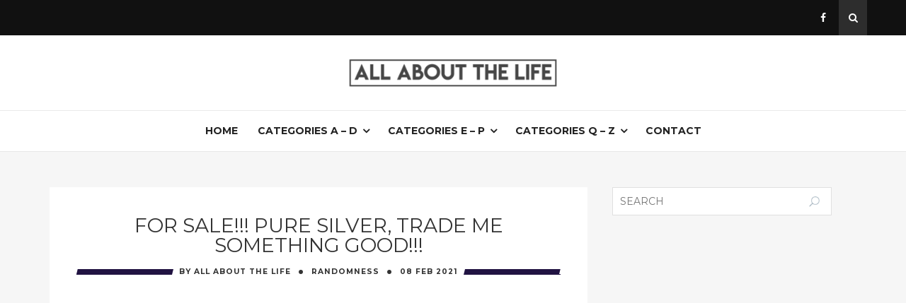

--- FILE ---
content_type: text/html; charset=UTF-8
request_url: https://allaboutthelife.com/for-sale-pure-silver-trade-me-something-good/
body_size: 58776
content:
<!DOCTYPE html>
<!--[if lt IE 7 ]><html class="ie ie6" lang="en-US"> <![endif]-->
<!--[if IE 7 ]><html class="ie ie7" lang="en-US"> <![endif]-->
<!--[if IE 8 ]><html class="ie ie8" lang="en-US"> <![endif]-->
<!--[if (gte IE 9)|!(IE)]><!--><html lang="en-US" > <!--<![endif]-->

<head>
<meta charset="UTF-8">
<!--[if ie]><meta http-equiv='X-UA-Compatible' content="IE=edge,IE=9,IE=8,chrome=1" /><![endif]-->

<meta name="viewport" content="width=device-width, initial-scale=1.0, maximum-scale=1.0, user-scalable=no" />


	<!-- This site is optimized with the Yoast SEO plugin v15.5 - https://yoast.com/wordpress/plugins/seo/ -->
	<title>FOR SALE!!! Pure silver, trade me something good!!! - AATL</title>
	<meta name="description" content="FOR SALE!!! Pure silver, trade me something good!!!" />
	<meta name="robots" content="index, follow, max-snippet:-1, max-image-preview:large, max-video-preview:-1" />
	<link rel="canonical" href="https://allaboutthelife.com/for-sale-pure-silver-trade-me-something-good/" />
	<meta property="og:locale" content="en_US" />
	<meta property="og:type" content="article" />
	<meta property="og:title" content="FOR SALE!!! Pure silver, trade me something good!!!" />
	<meta property="og:description" content="FOR SALE!!! Pure silver, trade me something good!!!" />
	<meta property="og:url" content="https://allaboutthelife.com/for-sale-pure-silver-trade-me-something-good/" />
	<meta property="og:site_name" content="AATL" />
	<meta property="article:publisher" content="https://www.facebook.com/aatlsocial/" />
	<meta property="article:published_time" content="2021-02-09T04:30:00+00:00" />
	<meta property="article:modified_time" content="2021-02-19T04:32:48+00:00" />
	<meta property="og:image" content="https://allaboutthelife.com/wp-content/uploads/2021/02/FOR-SALE-Pure-silver-trade-me-something-good-FB.png" />
	<meta property="og:image:width" content="1200" />
	<meta property="og:image:height" content="630" />
	<meta name="twitter:card" content="summary_large_image" />
	<meta name="twitter:title" content="FOR SALE!!! Pure silver, trade me something good!!!" />
	<meta name="twitter:description" content="FOR SALE!!! Pure silver, trade me something good!!!" />
	<meta name="twitter:image" content="https://allaboutthelife.com/wp-content/uploads/2021/02/FOR-SALE-Pure-silver-trade-me-something-good-TW.png" />
	<meta name="twitter:creator" content="@aatlsocial" />
	<meta name="twitter:site" content="@aatlsocial" />
	<meta name="twitter:label1" content="Written by">
	<meta name="twitter:data1" content="All About The Life">
	<meta name="twitter:label2" content="Est. reading time">
	<meta name="twitter:data2" content="0 minutes">
	<script type="application/ld+json" class="yoast-schema-graph">{"@context":"https://schema.org","@graph":[{"@type":"WebSite","@id":"https://allaboutthelife.com/#website","url":"https://allaboutthelife.com/","name":"AATL","description":"All About The Life","potentialAction":[{"@type":"SearchAction","target":"https://allaboutthelife.com/?s={search_term_string}","query-input":"required name=search_term_string"}],"inLanguage":"en-US"},{"@type":"ImageObject","@id":"https://allaboutthelife.com/for-sale-pure-silver-trade-me-something-good/#primaryimage","inLanguage":"en-US","url":"https://allaboutthelife.com/wp-content/uploads/2021/02/FOR-SALE-Pure-silver-trade-me-something-good-TW.png","width":1024,"height":512},{"@type":"WebPage","@id":"https://allaboutthelife.com/for-sale-pure-silver-trade-me-something-good/#webpage","url":"https://allaboutthelife.com/for-sale-pure-silver-trade-me-something-good/","name":"FOR SALE!!! Pure silver, trade me something good!!! - AATL","isPartOf":{"@id":"https://allaboutthelife.com/#website"},"primaryImageOfPage":{"@id":"https://allaboutthelife.com/for-sale-pure-silver-trade-me-something-good/#primaryimage"},"datePublished":"2021-02-09T04:30:00+00:00","dateModified":"2021-02-19T04:32:48+00:00","author":{"@id":"https://allaboutthelife.com/#/schema/person/55220e5ef0648a85c3af4b73d4c24d86"},"description":"FOR SALE!!! Pure silver, trade me something good!!!","inLanguage":"en-US","potentialAction":[{"@type":"ReadAction","target":["https://allaboutthelife.com/for-sale-pure-silver-trade-me-something-good/"]}]},{"@type":"Person","@id":"https://allaboutthelife.com/#/schema/person/55220e5ef0648a85c3af4b73d4c24d86","name":"All About The Life","image":{"@type":"ImageObject","@id":"https://allaboutthelife.com/#personlogo","inLanguage":"en-US","url":"https://secure.gravatar.com/avatar/507219a0867c7dec10d3c8ac20969db4?s=96&d=mm&r=g","caption":"All About The Life"}}]}</script>
	<!-- / Yoast SEO plugin. -->


<link rel='dns-prefetch' href='//fonts.googleapis.com' />
<link rel='dns-prefetch' href='//s.w.org' />
<link rel='preconnect' href='https://fonts.gstatic.com' crossorigin />
<link rel="alternate" type="application/rss+xml" title="AATL &raquo; Feed" href="https://allaboutthelife.com/feed/" />
<link rel="alternate" type="application/rss+xml" title="AATL &raquo; Comments Feed" href="https://allaboutthelife.com/comments/feed/" />
<link rel="alternate" type="application/rss+xml" title="AATL &raquo; FOR SALE!!! Pure silver, trade me something good!!! Comments Feed" href="https://allaboutthelife.com/for-sale-pure-silver-trade-me-something-good/feed/" />
		<script type="text/javascript">
			window._wpemojiSettings = {"baseUrl":"https:\/\/s.w.org\/images\/core\/emoji\/13.0.1\/72x72\/","ext":".png","svgUrl":"https:\/\/s.w.org\/images\/core\/emoji\/13.0.1\/svg\/","svgExt":".svg","source":{"concatemoji":"https:\/\/allaboutthelife.com\/wp-includes\/js\/wp-emoji-release.min.js?ver=5.6.16"}};
			!function(e,a,t){var n,r,o,i=a.createElement("canvas"),p=i.getContext&&i.getContext("2d");function s(e,t){var a=String.fromCharCode;p.clearRect(0,0,i.width,i.height),p.fillText(a.apply(this,e),0,0);e=i.toDataURL();return p.clearRect(0,0,i.width,i.height),p.fillText(a.apply(this,t),0,0),e===i.toDataURL()}function c(e){var t=a.createElement("script");t.src=e,t.defer=t.type="text/javascript",a.getElementsByTagName("head")[0].appendChild(t)}for(o=Array("flag","emoji"),t.supports={everything:!0,everythingExceptFlag:!0},r=0;r<o.length;r++)t.supports[o[r]]=function(e){if(!p||!p.fillText)return!1;switch(p.textBaseline="top",p.font="600 32px Arial",e){case"flag":return s([127987,65039,8205,9895,65039],[127987,65039,8203,9895,65039])?!1:!s([55356,56826,55356,56819],[55356,56826,8203,55356,56819])&&!s([55356,57332,56128,56423,56128,56418,56128,56421,56128,56430,56128,56423,56128,56447],[55356,57332,8203,56128,56423,8203,56128,56418,8203,56128,56421,8203,56128,56430,8203,56128,56423,8203,56128,56447]);case"emoji":return!s([55357,56424,8205,55356,57212],[55357,56424,8203,55356,57212])}return!1}(o[r]),t.supports.everything=t.supports.everything&&t.supports[o[r]],"flag"!==o[r]&&(t.supports.everythingExceptFlag=t.supports.everythingExceptFlag&&t.supports[o[r]]);t.supports.everythingExceptFlag=t.supports.everythingExceptFlag&&!t.supports.flag,t.DOMReady=!1,t.readyCallback=function(){t.DOMReady=!0},t.supports.everything||(n=function(){t.readyCallback()},a.addEventListener?(a.addEventListener("DOMContentLoaded",n,!1),e.addEventListener("load",n,!1)):(e.attachEvent("onload",n),a.attachEvent("onreadystatechange",function(){"complete"===a.readyState&&t.readyCallback()})),(n=t.source||{}).concatemoji?c(n.concatemoji):n.wpemoji&&n.twemoji&&(c(n.twemoji),c(n.wpemoji)))}(window,document,window._wpemojiSettings);
		</script>
		<style type="text/css">
img.wp-smiley,
img.emoji {
	display: inline !important;
	border: none !important;
	box-shadow: none !important;
	height: 1em !important;
	width: 1em !important;
	margin: 0 .07em !important;
	vertical-align: -0.1em !important;
	background: none !important;
	padding: 0 !important;
}
</style>
	<link rel='stylesheet' id='wp-block-library-css'  href='https://allaboutthelife.com/wp-includes/css/dist/block-library/style.min.css?ver=5.6.16' type='text/css' media='all' />
<link rel='stylesheet' id='fl-builder-layout-12124-css'  href='https://allaboutthelife.com/wp-content/uploads/bb-plugin/cache/12124-layout.css?ver=095fa9d41767dd3d64425f5844d96c5c' type='text/css' media='all' />
<link rel='stylesheet' id='contact-form-7-css'  href='https://allaboutthelife.com/wp-content/plugins/contact-form-7/includes/css/styles.css?ver=5.3.2' type='text/css' media='all' />
<link rel='stylesheet' id='dashicons-css'  href='https://allaboutthelife.com/wp-includes/css/dashicons.min.css?ver=5.6.16' type='text/css' media='all' />
<link rel='stylesheet' id='post-views-counter-frontend-css'  href='https://allaboutthelife.com/wp-content/plugins/post-views-counter/css/frontend.css?ver=1.3.3' type='text/css' media='all' />
<link rel='stylesheet' id='rinjani-bootstrap-css'  href='https://allaboutthelife.com/wp-content/themes/rinjani/css/bootstrap.min.css' type='text/css' media='all' />
<link rel='stylesheet' id='rinjani-plugin-css-css'  href='https://allaboutthelife.com/wp-content/themes/rinjani/css/plugin.css' type='text/css' media='all' />
<link rel='stylesheet' id='rinjani-style-css'  href='https://allaboutthelife.com/wp-content/themes/rinjani-child/style.css?ver=5.6.16' type='text/css' media='all' />
<link rel='stylesheet' id='rinjani-font-css'  href='https://allaboutthelife.com/wp-content/themes/rinjani/css/font.css' type='text/css' media='all' />
<link rel='stylesheet' id='rinjani-responsive-css'  href='https://allaboutthelife.com/wp-content/themes/rinjani/css/responsive.css' type='text/css' media='all' />
<link rel='stylesheet' id='heateor-sc-frontend-css-css'  href='https://allaboutthelife.com/wp-content/plugins/heateor-social-comments/css/front.css?ver=1.6' type='text/css' media='all' />
<link rel="preload" as="style" href="https://fonts.googleapis.com/css?family=Montserrat:400,700&#038;display=swap&#038;ver=1599632865" /><link rel="stylesheet" href="https://fonts.googleapis.com/css?family=Montserrat:400,700&#038;display=swap&#038;ver=1599632865" media="print" onload="this.media='all'"><noscript><link rel="stylesheet" href="https://fonts.googleapis.com/css?family=Montserrat:400,700&#038;display=swap&#038;ver=1599632865" /></noscript><script type='text/javascript' src='https://allaboutthelife.com/wp-includes/js/jquery/jquery.min.js?ver=3.5.1' id='jquery-core-js'></script>
<script type='text/javascript' src='https://allaboutthelife.com/wp-includes/js/jquery/jquery-migrate.min.js?ver=3.3.2' id='jquery-migrate-js'></script>
<link rel="https://api.w.org/" href="https://allaboutthelife.com/wp-json/" /><link rel="alternate" type="application/json" href="https://allaboutthelife.com/wp-json/wp/v2/posts/12124" /><link rel="EditURI" type="application/rsd+xml" title="RSD" href="https://allaboutthelife.com/xmlrpc.php?rsd" />
<link rel="wlwmanifest" type="application/wlwmanifest+xml" href="https://allaboutthelife.com/wp-includes/wlwmanifest.xml" /> 
<meta name="generator" content="WordPress 5.6.16" />
<link rel='shortlink' href='https://allaboutthelife.com/?p=12124' />
<link rel="alternate" type="application/json+oembed" href="https://allaboutthelife.com/wp-json/oembed/1.0/embed?url=https%3A%2F%2Fallaboutthelife.com%2Ffor-sale-pure-silver-trade-me-something-good%2F" />
<link rel="alternate" type="text/xml+oembed" href="https://allaboutthelife.com/wp-json/oembed/1.0/embed?url=https%3A%2F%2Fallaboutthelife.com%2Ffor-sale-pure-silver-trade-me-something-good%2F&#038;format=xml" />
<meta name="framework" content="Redux 4.1.24" />
<style type="text/css" media="all">

</style>
<!-- Global site tag (gtag.js) - Google Analytics -->
<script async src="https://www.googletagmanager.com/gtag/js?id=UA-80107723-1"></script>
<script>
  window.dataLayer = window.dataLayer || [];
  function gtag(){dataLayer.push(arguments);}
  gtag('js', new Date());

  gtag('config', 'UA-80107723-1');
</script>

<script data-ad-client="ca-pub-0619904654669673" async src="https://pagead2.googlesyndication.com/pagead/js/adsbygoogle.js"></script><style type="text/css">.site-header-top{background-color:#111111}.menus ul.sub-menu li a, .menus ul{background-color:#111111}.menus ul.sub-menu li a:hover{background-color:#222222}.menus ul.sub-menu li{border-top-color:#2f3035}.menus ul.sub-menu li{border-bottom-color:#2f3035}.sb-search-input{background-color:#2d2d2d}.sb-icon-search i{color:#ffffff}.site-header-top .secondary-nav li a, .menus li.menu-item-has-children:hover ul li a, .menus .children li a, .menus .sub-menu li a{color:#ffffff}.menus li.menu-item-has-children:before{color:#ffffff}.menus li.menu-item-has-children:hover ul li a{color:#ffffff}.site-header-social li a{color:#ffffff}.site-header-social li:hover a{color:#ffffff}.site-header-social li:hover{background-color:#2f2f2f}#header{background-color:#ffffff}.site-header-logo{border-bottom-color:#eaeaea}.menus a, .site-header-bottom .menus li.menu-item-has-children:before{color:#222222}.loop-content{background-color:#ffffff}.post.format-link .link-content, .post.format-link .link-icon:before{background-color:#211342}.post.format-link .link-content a{color:#ffffff}.loop-content .category:after{background-color:#211342}.sticky .top-info:before{color:#211342}.loop-content h3.title, .single-post .post-title, .author-wrapper .author-name a, .widget-title, .author-wrapper .author-name, .related-content h4, .related-title a, .comments-title h4, #respond h3{color:#333333}.loop-content .category a, .post-meta, .post-meta a, .separate-dot{color:#333333}.loop-content .date{color:#888888}.loop-content p, .post-content{color:#666666}a.more{background-color:#211342}a.more{color:#ffffff}a.more:hover{background-color:#f1f1f1}a.more:hover{color:#222222}.share{background-color:#f1f1f1}.share{color:#333333}.social-share a{color:#000000}.social-share a:hover{color:#999999}.post.format-gallery .flex-direction-nav a{background-color:#ffffff}.post.format-gallery .flex-direction-nav a:before{color:#222222}.nav-previous a, .nav-next a{background-color:#211342}.nav-previous a, .nav-next a{border-bottom-color:#211342}.nav-previous a:hover, .nav-next a:hover{background-color:#ffffff}.nav-previous a{color:#ffffff}.nav-previous a:hover{color:#333333}.tag-wrapper a, .edit-link a, .logged-in-as a{color:#4058b3}a:hover, .comment-action a:hover{color:#222222}.form-submit .submit{background-color:#211342}.form-submit .submit{color:#ffffff}.widget-title:before{background-color:#d3d3d3}.widget-area .widget li a, .recent-post-content p, .widget li, .rinjani_author_bio{color:#333333}.rinjani_author_img img{border-color:#333333}.single-meta-line{background-color:#211342}.site-footer{background-color:#ffffff}.copyright-text{color:#333333}.site-footer-social li a{color:#a7a7a7}.site-footer-social li a:hover{color:#211342}.copyright-text a{color:#333333}</style> <link rel="icon" href="https://allaboutthelife.com/wp-content/uploads/2020/01/cropped-AATL-Profile-Logo-2-32x32.png" sizes="32x32" />
<link rel="icon" href="https://allaboutthelife.com/wp-content/uploads/2020/01/cropped-AATL-Profile-Logo-2-192x192.png" sizes="192x192" />
<link rel="apple-touch-icon" href="https://allaboutthelife.com/wp-content/uploads/2020/01/cropped-AATL-Profile-Logo-2-180x180.png" />
<meta name="msapplication-TileImage" content="https://allaboutthelife.com/wp-content/uploads/2020/01/cropped-AATL-Profile-Logo-2-270x270.png" />
<style id="rinjani_framework-dynamic-css" title="dynamic-css" class="redux-options-output">body{font-family:Montserrat;font-weight:400;font-style:normal;font-display:swap;}h1,h2,h3,h4,h5,h6{font-family:Montserrat;font-weight:normal;font-style:normal;font-display:swap;}nav .menus a{font-family:Montserrat;font-weight:700;font-style:normal;font-display:swap;}</style>
</head>

<body class="post-template-default single single-post postid-12124 single-format-standard fl-builder">

<div id="main-wrapper" class="clearfix">

	<!-- Start of Header -->
	<header id="header" class="site-header clearfix">

		<div class="site-header-top">
	        <div class="container">
	            <div class="row">
	                <div class="site-header-top-left col-md-6">
	                    <nav class="secondary-nav">
	                        	                    </nav>
	                </div>
	                <div class="site-header-top-right col-md-6 col-xs-12">
	                    <ul class="site-header-social">
	                              <li class="facebook soc-icon"><a href="https://www.facebook.com/aatlsocial/" class="fa fa-facebook"></a></li>
    	                    </ul>
	                    <div class="site-header-search">
	                        <div id="sb-search" class="sb-search">
	<form method="get" action="https://allaboutthelife.com/">
		<input class="sb-search-input" placeholder="Enter your search term..." type="search" name="s" value="" id="s" >
		<input class="sb-search-submit" type="submit" value="">
		<span class="sb-icon-search"><i class="fa fa-search"></i></span>
	</form>
</div>	                    </div>
	                </div>
	            </div>
	        </div>
	    </div>
	    <!-- site-header-top -->

		<div class="site-header-bottom">
		    <div class="site-header-logo">
		    	<div class="container">
					<div class="logo">
	<div class="logo-image">
	<a href="https://allaboutthelife.com/"><img src="https://allaboutthelife.com/wp-content/uploads/2020/01/AATL-Header-2020.png" class="image-logo" alt="logo" /></a>
	</div>
	
	</div>
		    	</div>
		    </div>
	
			<div class="site-main-menu">
				<div class="container">
					<div class="mobile-menu">
						<i class="fa fa-bars"></i><span>MENU</span>
					</div>
					<!-- Start of Menu  -->
					<nav id="main-menu" class="menu">
						<ul id="menu-header-menu-3" class="menus"><li id="menu-item-10406" class="menu-item menu-item-type-custom menu-item-object-custom menu-item-home menu-item-10406"><a href="https://allaboutthelife.com/">Home</a></li>
<li id="menu-item-10408" class="menu-item menu-item-type-custom menu-item-object-custom menu-item-has-children menu-item-10408"><a>Categories A &#8211; D</a>
<ul class="sub-menu">
	<li id="menu-item-10477" class="menu-item menu-item-type-taxonomy menu-item-object-category menu-item-10477"><a href="https://allaboutthelife.com/category/abandoned/">Abandoned</a></li>
	<li id="menu-item-10478" class="menu-item menu-item-type-taxonomy menu-item-object-category menu-item-10478"><a href="https://allaboutthelife.com/category/adventure/">Adventure</a></li>
	<li id="menu-item-10479" class="menu-item menu-item-type-taxonomy menu-item-object-category menu-item-10479"><a href="https://allaboutthelife.com/category/arts-crafts/">Arts &amp; Crafts</a></li>
	<li id="menu-item-10480" class="menu-item menu-item-type-taxonomy menu-item-object-category menu-item-10480"><a href="https://allaboutthelife.com/category/awareness-health-self-improvement-lifestyle/">Awareness, Health, Self Improvement &amp; Lifestyle</a></li>
	<li id="menu-item-10481" class="menu-item menu-item-type-taxonomy menu-item-object-category menu-item-10481"><a href="https://allaboutthelife.com/category/beaches-lakes-rivers/">Beaches, Lakes &amp; Rivers</a></li>
	<li id="menu-item-10482" class="menu-item menu-item-type-taxonomy menu-item-object-category menu-item-10482"><a href="https://allaboutthelife.com/category/biking-boarding/">Biking &amp; Boarding</a></li>
	<li id="menu-item-10483" class="menu-item menu-item-type-taxonomy menu-item-object-category menu-item-10483"><a href="https://allaboutthelife.com/category/breweries-distilleries-wineries/">Breweries, Distilleries &amp; Wineries</a></li>
	<li id="menu-item-10484" class="menu-item menu-item-type-taxonomy menu-item-object-category menu-item-10484"><a href="https://allaboutthelife.com/category/camping-overlander-rv-van/">Camping, Overlander, RV &amp; Van</a></li>
	<li id="menu-item-10485" class="menu-item menu-item-type-taxonomy menu-item-object-category menu-item-10485"><a href="https://allaboutthelife.com/category/comedy-pranks/">Comedy &amp; Pranks</a></li>
	<li id="menu-item-10486" class="menu-item menu-item-type-taxonomy menu-item-object-category menu-item-10486"><a href="https://allaboutthelife.com/category/cosplay/">Cosplay</a></li>
	<li id="menu-item-10487" class="menu-item menu-item-type-taxonomy menu-item-object-category menu-item-10487"><a href="https://allaboutthelife.com/category/cruise/">Cruise</a></li>
	<li id="menu-item-10488" class="menu-item menu-item-type-taxonomy menu-item-object-category menu-item-10488"><a href="https://allaboutthelife.com/category/dance/">Dance</a></li>
	<li id="menu-item-10489" class="menu-item menu-item-type-taxonomy menu-item-object-category menu-item-10489"><a href="https://allaboutthelife.com/category/diy-renovation/">DIY &amp; Renovation</a></li>
	<li id="menu-item-10490" class="menu-item menu-item-type-taxonomy menu-item-object-category menu-item-10490"><a href="https://allaboutthelife.com/category/documentary/">Documentary</a></li>
	<li id="menu-item-10491" class="menu-item menu-item-type-taxonomy menu-item-object-category menu-item-10491"><a href="https://allaboutthelife.com/category/drones-photography-videography-youtube/">Drones, Photography, Videography &amp; YouTube</a></li>
</ul>
</li>
<li id="menu-item-10426" class="menu-item menu-item-type-custom menu-item-object-custom menu-item-has-children menu-item-10426"><a>Categories E &#8211; P</a>
<ul class="sub-menu">
	<li id="menu-item-10492" class="menu-item menu-item-type-taxonomy menu-item-object-category menu-item-10492"><a href="https://allaboutthelife.com/category/e-travel/">E-Travel</a></li>
	<li id="menu-item-10493" class="menu-item menu-item-type-taxonomy menu-item-object-category menu-item-10493"><a href="https://allaboutthelife.com/category/fishing-hunting/">Fishing &amp; Hunting</a></li>
	<li id="menu-item-10494" class="menu-item menu-item-type-taxonomy menu-item-object-category menu-item-10494"><a href="https://allaboutthelife.com/category/foodie/">Foodie</a></li>
	<li id="menu-item-10495" class="menu-item menu-item-type-taxonomy menu-item-object-category menu-item-10495"><a href="https://allaboutthelife.com/category/gardening/">Gardening</a></li>
	<li id="menu-item-10496" class="menu-item menu-item-type-taxonomy menu-item-object-category menu-item-10496"><a href="https://allaboutthelife.com/category/hiking/">Hiking</a></li>
	<li id="menu-item-10497" class="menu-item menu-item-type-taxonomy menu-item-object-category menu-item-10497"><a href="https://allaboutthelife.com/category/how-tos-and-tips/">How To&#8217;s and Tips</a></li>
	<li id="menu-item-10498" class="menu-item menu-item-type-taxonomy menu-item-object-category menu-item-10498"><a href="https://allaboutthelife.com/category/museum/">Museum</a></li>
	<li id="menu-item-10499" class="menu-item menu-item-type-taxonomy menu-item-object-category menu-item-10499"><a href="https://allaboutthelife.com/category/music/">Music</a></li>
	<li id="menu-item-10500" class="menu-item menu-item-type-taxonomy menu-item-object-category menu-item-10500"><a href="https://allaboutthelife.com/category/off-the-grid/">Off The Grid</a></li>
	<li id="menu-item-10501" class="menu-item menu-item-type-taxonomy menu-item-object-category menu-item-10501"><a href="https://allaboutthelife.com/category/paranormal/">Paranormal</a></li>
	<li id="menu-item-10502" class="menu-item menu-item-type-taxonomy menu-item-object-category menu-item-10502"><a href="https://allaboutthelife.com/category/parkour/">Parkour</a></li>
	<li id="menu-item-10503" class="menu-item menu-item-type-taxonomy menu-item-object-category menu-item-10503"><a href="https://allaboutthelife.com/category/podcast/">Podcasts or Interviews</a></li>
	<li id="menu-item-10504" class="menu-item menu-item-type-taxonomy menu-item-object-category menu-item-10504"><a href="https://allaboutthelife.com/category/primitive/">Primitive</a></li>
	<li id="menu-item-10505" class="menu-item menu-item-type-taxonomy menu-item-object-category menu-item-10505"><a href="https://allaboutthelife.com/category/property-tour/">Property Tour</a></li>
	<li id="menu-item-10506" class="menu-item menu-item-type-taxonomy menu-item-object-category menu-item-10506"><a href="https://allaboutthelife.com/category/puzzles/">Puzzles</a></li>
</ul>
</li>
<li id="menu-item-10446" class="menu-item menu-item-type-custom menu-item-object-custom menu-item-has-children menu-item-10446"><a>Categories Q &#8211; Z</a>
<ul class="sub-menu">
	<li id="menu-item-10507" class="menu-item menu-item-type-taxonomy menu-item-object-category current-post-ancestor current-menu-parent current-post-parent menu-item-10507"><a href="https://allaboutthelife.com/category/randomness/">Randomness</a></li>
	<li id="menu-item-10508" class="menu-item menu-item-type-taxonomy menu-item-object-category menu-item-10508"><a href="https://allaboutthelife.com/category/reactions/">Reactions</a></li>
	<li id="menu-item-10509" class="menu-item menu-item-type-taxonomy menu-item-object-category menu-item-10509"><a href="https://allaboutthelife.com/category/reviews-unboxing/">Reviews &amp; Unboxing</a></li>
	<li id="menu-item-10510" class="menu-item menu-item-type-taxonomy menu-item-object-category menu-item-10510"><a href="https://allaboutthelife.com/category/swimming-holes/">Swimming Holes</a></li>
	<li id="menu-item-10511" class="menu-item menu-item-type-taxonomy menu-item-object-category menu-item-10511"><a href="https://allaboutthelife.com/category/technology/">Technology</a></li>
	<li id="menu-item-10512" class="menu-item menu-item-type-taxonomy menu-item-object-category menu-item-10512"><a href="https://allaboutthelife.com/category/travel/">Travel</a></li>
	<li id="menu-item-10513" class="menu-item menu-item-type-taxonomy menu-item-object-category menu-item-10513"><a href="https://allaboutthelife.com/category/treasure-hunting/">Treasure Hunting</a></li>
	<li id="menu-item-10514" class="menu-item menu-item-type-taxonomy menu-item-object-category menu-item-10514"><a href="https://allaboutthelife.com/category/water-activities/">Water Activities</a></li>
	<li id="menu-item-10515" class="menu-item menu-item-type-taxonomy menu-item-object-category menu-item-10515"><a href="https://allaboutthelife.com/category/water-parks/">Water Parks</a></li>
	<li id="menu-item-10516" class="menu-item menu-item-type-taxonomy menu-item-object-category menu-item-10516"><a href="https://allaboutthelife.com/category/wildlife/">Wildlife</a></li>
</ul>
</li>
<li id="menu-item-10407" class="menu-item menu-item-type-post_type menu-item-object-page menu-item-10407"><a href="https://allaboutthelife.com/contact/">Contact</a></li>
</ul>					</nav>
					<!-- End of Menu  -->
				</div>
			</div>
			<!-- site-main-header -->
		</div>

	</header>
	<!-- End of Header -->
<div class="container">
    <div id="primary" class="col-md-8 content-area">
		<div id="content" class="site-content">

			<article  id="post-12124" class="post post-12124 type-post status-publish format-standard has-post-thumbnail hentry category-randomness tag-texas">
	
	<div class="post-content row">
	
		<div class="post-head">
			<a href="https://allaboutthelife.com/for-sale-pure-silver-trade-me-something-good/" title="FOR SALE!!! Pure silver, trade me something good!!!">
				<h2 class="post-title">FOR SALE!!! Pure silver, trade me something good!!!</h2>	
			</a>
			
			<div class="meta-wrap">
				<div class="single-meta-line"></div>
				<div class="post-meta">
					<span class="author vcard">
		                by <a href="https://allaboutthelife.com/author/aatladmin/">All About The Life</a>
		            </span><!-- end author --> 
		            <span class="separate-dot">·</span>
		            <span class="cat-links">
		                <a href="https://allaboutthelife.com/category/randomness/" rel="category tag">Randomness</a>		        	</span><!-- end cat-links -->
		        	<span class="separate-dot">·</span>
		            <span class="entry-date">
		                    <time><span class="date">08 Feb </span>2021</time>   
		            </span><!-- end entry date -->
		        </div>
		    </div>
		</div>


		<div class="post-entry">
			<div class="fl-builder-content fl-builder-content-12124 fl-builder-content-primary fl-builder-global-templates-locked" data-post-id="12124"><div class="fl-row fl-row-full-width fl-row-bg-none fl-node-602f3f68aae80" data-node="602f3f68aae80">
	<div class="fl-row-content-wrap">
						<div class="fl-row-content fl-row-full-width fl-node-content">
		
<div class="fl-col-group fl-node-602f3f68aae81" data-node="602f3f68aae81">
			<div class="fl-col fl-node-602f3f68aae82" data-node="602f3f68aae82">
	<div class="fl-col-content fl-node-content">
	<div class="fl-module fl-module-video fl-node-602f3f68aae83" data-node="602f3f68aae83">
	<div class="fl-module-content fl-node-content">
		
<div class="fl-video fl-embed-video">
	<iframe title="FOR SALE!!! Pure silver, trade me something good!!!" width="1170" height="658" src="https://www.youtube.com/embed/9TPZkmaayhI?feature=oembed" frameborder="0" allow="accelerometer; autoplay; clipboard-write; encrypted-media; gyroscope; picture-in-picture" allowfullscreen></iframe></div>
	</div>
</div>
	</div>
</div>
	</div>

<div class="fl-col-group fl-node-602f3f68aae84" data-node="602f3f68aae84">
			<div class="fl-col fl-node-602f3f68aae85" data-node="602f3f68aae85">
	<div class="fl-col-content fl-node-content">
	<div class="fl-module fl-module-html fl-node-602f3f68aae86" data-node="602f3f68aae86">
	<div class="fl-module-content fl-node-content">
		<div class="fl-html">
	<center><script type="text/javascript">
amzn_assoc_placement = "adunit0";
amzn_assoc_tracking_id = "followmelvinm-20";
amzn_assoc_ad_mode = "manual";
amzn_assoc_ad_type = "smart";
amzn_assoc_marketplace = "amazon";
amzn_assoc_region = "US";
amzn_assoc_linkid = "cbcd59f1c7fee207e14d0eadcf1fde5a";
amzn_assoc_design = "in_content";
amzn_assoc_asins = "B08C68F2DX,B07DVPL1HG";
</script>
<script src="//z-na.amazon-adsystem.com/widgets/onejs?MarketPlace=US"></script></center></div>
	</div>
</div>
	</div>
</div>
	</div>
		</div>
	</div>
</div>
</div><div class="post-views post-12124 entry-meta">
				<span class="post-views-icon dashicons dashicons-chart-bar"></span>
				<span class="post-views-label">Post Views: </span>
				<span class="post-views-count">2,294</span>
			</div>		</div>

	<div class="the-meta-bottom clearfix">
		<div class="meta-bottom col-md-6 pull-left">
			<div class="tag-wrapper"><ul><li><a href="https://allaboutthelife.com/tag/texas/" rel="tag">Texas</a></li></ul></div>
		</div>

		<div class="post-share col-md-6 pull-right"><div class="social-share-wrapper">
  <div class="share">SHARE<i class="fa fa-share-alt"></i></div>
  <div class="social-share">
    <div class="facebook share-icon"><a href="http://www.facebook.com/sharer.php?u=https://allaboutthelife.com/for-sale-pure-silver-trade-me-something-good/" class="product_share_facebook" onclick="javascript:window.open(this.href,
              '', 'menubar=no,toolbar=no,resizable=yes,scrollbars=yes,height=220,width=600');return false;"><i class="fa fa-facebook"></i></a></div>
    <div class="twitter share-icon"><a href="https://twitter.com/share?url=https://allaboutthelife.com/for-sale-pure-silver-trade-me-something-good/&amp;text=FOR+SALE%21%21%21+Pure+silver%2C+trade+me+something+good%21%21%21" onclick="javascript:window.open(this.href,
              '', 'menubar=no,toolbar=no,resizable=yes,scrollbars=yes,height=260,width=600');return false;" class="product_share_twitter"><i class="fa fa-twitter"></i></a></div>   
    <div class="google share-icon"><a href="https://plus.google.com/share?url=https://allaboutthelife.com/for-sale-pure-silver-trade-me-something-good/" onclick="javascript:window.open(this.href,
              '', 'menubar=no,toolbar=no,resizable=yes,scrollbars=yes,height=600,width=600');return false;"><i class="fa fa-google-plus"></i></a></div>
  </div>
</div><!-- Social Share Wrapper -->
</div>
	</div><!-- the-meta-bottom -->

	</div><!-- post-content -->


		 <div class="related-content row">
    <div class="row">
         <h4>Related Content</h4>
      
          
            <div class="col-md-4 col-xs-12 content-related-post">
                 

                    <figure>
                    <a href="https://allaboutthelife.com/renovating-an-abandoned-mansion-part-31/" class="thumb-link">
                        <img src="https://allaboutthelife.com/wp-content/uploads/2021/02/Renovating-an-Abandoned-Mansion-Part-31-TW-370x420.png" alt="Renovating an Abandoned Mansion Part 31">
                        <div class="mask"></div>
                    </a>
                    </figure>
                                    <div class="related-title">
                        <h3><a href="https://allaboutthelife.com/renovating-an-abandoned-mansion-part-31/">Renovating an Abandoned Mansion Part 31</a></h3>
                    </div>
            </div><!-- end column -->

          
          
          
            <div class="col-md-4 col-xs-12 content-related-post">
                 

                    <figure>
                    <a href="https://allaboutthelife.com/i-was-never-going-to-post-this-childhood-dream-come-true/" class="thumb-link">
                        <img src="https://allaboutthelife.com/wp-content/uploads/2021/02/I-was-never-going-to-post-this...Childhood-dream-come-true-TW-370x420.png" alt="I was never going to post this&#8230;(Childhood dream come true!)">
                        <div class="mask"></div>
                    </a>
                    </figure>
                                    <div class="related-title">
                        <h3><a href="https://allaboutthelife.com/i-was-never-going-to-post-this-childhood-dream-come-true/">I was never going to post this&#8230;(Childhood dream come true!)</a></h3>
                    </div>
            </div><!-- end column -->

          
          
          
            <div class="col-md-4 col-xs-12 content-related-post">
                 

                    <figure>
                    <a href="https://allaboutthelife.com/surprising-these-guys-with-something-awesome/" class="thumb-link">
                        <img src="https://allaboutthelife.com/wp-content/uploads/2021/02/Surprising-These-Guys-with-Something-Awesome-TW-370x420.png" alt="Surprising These Guys with Something Awesome!!!">
                        <div class="mask"></div>
                    </a>
                    </figure>
                                    <div class="related-title">
                        <h3><a href="https://allaboutthelife.com/surprising-these-guys-with-something-awesome/">Surprising These Guys with Something Awesome!!!</a></h3>
                    </div>
            </div><!-- end column -->

          
         
    </div>
</div><!-- end related-content -->


</article><!-- #post-12124 -->
	

			<div class="heateor_sc_social_comments"><div  id="heateor_sc_facebook_comments"><h3 class="comment-reply-title">Facebook Comments</h3><style type="text/css">.fb-comments,.fb-comments span,.fb-comments span iframe[style]{min-width:100%!important;width:100%!important}</style><div id="fb-root"></div><script type="text/javascript">!function(e,n,t){var o,c=e.getElementsByTagName(n)[0];e.getElementById(t)||(o=e.createElement(n),o.id=t,o.src="//connect.facebook.net/en_US/sdk.js#xfbml=1&version=v8.0",c.parentNode.insertBefore(o,c))}(document,"script","facebook-jssdk");</script><div style="clear:both"></div><div style="clear:both"></div><div style="clear:both"></div><div style="clear:both"></div><div class="fb-comments" data-href="https://allaboutthelife.com/for-sale-pure-silver-trade-me-something-good/" data-colorscheme="light" data-numposts="" data-width="100%" data-order-by="social" ></div></div></div>	

        </div><!-- end #content -->
    </div><!-- end #primary -->

        <div id="secondary" class="col-md-4">
<aside id="primary-sidebar" class="widget-area">


	<div id="search-2" class="widget widget_search"><form method="get" class="searchform" action="https://allaboutthelife.com/" role="search">
<input type="search" class="field" name="s" value="" id="s" placeholder="SEARCH" />
<input type="submit" class="submit search-button" value="" />
</form></div><div id="custom_html-2" class="widget_text widget widget_custom_html"><div class="textwidget custom-html-widget"><iframe src="//rcm-na.amazon-adsystem.com/e/cm?o=1&p=49&l=ur1&category=camera&banner=163RGE9PPZ96QVAC44G2&f=ifr&linkID=eaff3eaebe7fdb5fa7a75bf735ac64fa&t=followmelvinm-20&tracking_id=followmelvinm-20" width="300" height="600" scrolling="no" border="0" marginwidth="0" style="border:none;" frameborder="0"></iframe></div></div>
		<div id="recent-posts-2" class="widget widget_recent_entries">
		<h4 class="widget-title"><span>Recent Posts</span></h4>
		<ul>
											<li>
					<a href="https://allaboutthelife.com/we-shouldve-hired-a-plumber-epic-fail/">WE SHOULD&#8217;VE HIRED A PLUMBER | EPIC FAIL</a>
									</li>
											<li>
					<a href="https://allaboutthelife.com/british-guy-reacting-to-every-u-s-state-flag-and-what-they-mean/">British Guy Reacting to Every U.S State Flag and What They Mean?</a>
									</li>
											<li>
					<a href="https://allaboutthelife.com/renovating-an-abandoned-mansion-part-31/">Renovating an Abandoned Mansion Part 31</a>
									</li>
											<li>
					<a href="https://allaboutthelife.com/i-was-never-going-to-post-this-childhood-dream-come-true/">I was never going to post this&#8230;(Childhood dream come true!)</a>
									</li>
											<li>
					<a href="https://allaboutthelife.com/5-scary-ghost-videos-thatll-make-you-throw-your-phone/">5 SCARY Ghost Videos That&#8217;ll Make You THROW your PHONE!</a>
									</li>
					</ul>

		</div><div id="archives-2" class="widget widget_archive"><h4 class="widget-title"><span>Archives</span></h4>		<label class="screen-reader-text" for="archives-dropdown-2">Archives</label>
		<select id="archives-dropdown-2" name="archive-dropdown">
			
			<option value="">Select Month</option>
				<option value='https://allaboutthelife.com/2021/02/'> February 2021 </option>
	<option value='https://allaboutthelife.com/2021/01/'> January 2021 </option>
	<option value='https://allaboutthelife.com/2020/12/'> December 2020 </option>
	<option value='https://allaboutthelife.com/2020/11/'> November 2020 </option>
	<option value='https://allaboutthelife.com/2020/10/'> October 2020 </option>
	<option value='https://allaboutthelife.com/2020/09/'> September 2020 </option>
	<option value='https://allaboutthelife.com/2020/08/'> August 2020 </option>
	<option value='https://allaboutthelife.com/2020/07/'> July 2020 </option>
	<option value='https://allaboutthelife.com/2020/06/'> June 2020 </option>
	<option value='https://allaboutthelife.com/2020/05/'> May 2020 </option>
	<option value='https://allaboutthelife.com/2020/04/'> April 2020 </option>
	<option value='https://allaboutthelife.com/2020/03/'> March 2020 </option>
	<option value='https://allaboutthelife.com/2020/02/'> February 2020 </option>
	<option value='https://allaboutthelife.com/2020/01/'> January 2020 </option>
	<option value='https://allaboutthelife.com/2019/12/'> December 2019 </option>
	<option value='https://allaboutthelife.com/2019/11/'> November 2019 </option>
	<option value='https://allaboutthelife.com/2019/10/'> October 2019 </option>
	<option value='https://allaboutthelife.com/2019/09/'> September 2019 </option>
	<option value='https://allaboutthelife.com/2019/08/'> August 2019 </option>
	<option value='https://allaboutthelife.com/2019/07/'> July 2019 </option>
	<option value='https://allaboutthelife.com/2019/06/'> June 2019 </option>
	<option value='https://allaboutthelife.com/2019/05/'> May 2019 </option>
	<option value='https://allaboutthelife.com/2019/04/'> April 2019 </option>
	<option value='https://allaboutthelife.com/2019/03/'> March 2019 </option>
	<option value='https://allaboutthelife.com/2019/02/'> February 2019 </option>
	<option value='https://allaboutthelife.com/2019/01/'> January 2019 </option>
	<option value='https://allaboutthelife.com/2018/12/'> December 2018 </option>
	<option value='https://allaboutthelife.com/2018/11/'> November 2018 </option>
	<option value='https://allaboutthelife.com/2018/10/'> October 2018 </option>
	<option value='https://allaboutthelife.com/2018/09/'> September 2018 </option>
	<option value='https://allaboutthelife.com/2018/08/'> August 2018 </option>
	<option value='https://allaboutthelife.com/2018/07/'> July 2018 </option>
	<option value='https://allaboutthelife.com/2018/06/'> June 2018 </option>
	<option value='https://allaboutthelife.com/2018/05/'> May 2018 </option>
	<option value='https://allaboutthelife.com/2018/04/'> April 2018 </option>
	<option value='https://allaboutthelife.com/2018/03/'> March 2018 </option>
	<option value='https://allaboutthelife.com/2018/02/'> February 2018 </option>
	<option value='https://allaboutthelife.com/2018/01/'> January 2018 </option>
	<option value='https://allaboutthelife.com/2017/12/'> December 2017 </option>
	<option value='https://allaboutthelife.com/2017/11/'> November 2017 </option>
	<option value='https://allaboutthelife.com/2017/10/'> October 2017 </option>
	<option value='https://allaboutthelife.com/2017/09/'> September 2017 </option>
	<option value='https://allaboutthelife.com/2017/08/'> August 2017 </option>
	<option value='https://allaboutthelife.com/2017/07/'> July 2017 </option>
	<option value='https://allaboutthelife.com/2017/06/'> June 2017 </option>
	<option value='https://allaboutthelife.com/2017/05/'> May 2017 </option>
	<option value='https://allaboutthelife.com/2017/04/'> April 2017 </option>
	<option value='https://allaboutthelife.com/2017/03/'> March 2017 </option>
	<option value='https://allaboutthelife.com/2017/02/'> February 2017 </option>
	<option value='https://allaboutthelife.com/2017/01/'> January 2017 </option>
	<option value='https://allaboutthelife.com/2016/12/'> December 2016 </option>
	<option value='https://allaboutthelife.com/2016/11/'> November 2016 </option>
	<option value='https://allaboutthelife.com/2016/10/'> October 2016 </option>
	<option value='https://allaboutthelife.com/2016/09/'> September 2016 </option>
	<option value='https://allaboutthelife.com/2016/08/'> August 2016 </option>
	<option value='https://allaboutthelife.com/2016/06/'> June 2016 </option>
	<option value='https://allaboutthelife.com/2015/10/'> October 2015 </option>
	<option value='https://allaboutthelife.com/2015/09/'> September 2015 </option>
	<option value='https://allaboutthelife.com/2015/08/'> August 2015 </option>
	<option value='https://allaboutthelife.com/2015/06/'> June 2015 </option>
	<option value='https://allaboutthelife.com/2015/05/'> May 2015 </option>
	<option value='https://allaboutthelife.com/2015/04/'> April 2015 </option>
	<option value='https://allaboutthelife.com/2015/03/'> March 2015 </option>
	<option value='https://allaboutthelife.com/2014/10/'> October 2014 </option>
	<option value='https://allaboutthelife.com/2014/08/'> August 2014 </option>
	<option value='https://allaboutthelife.com/2014/06/'> June 2014 </option>
	<option value='https://allaboutthelife.com/2014/03/'> March 2014 </option>
	<option value='https://allaboutthelife.com/2013/10/'> October 2013 </option>
	<option value='https://allaboutthelife.com/2013/09/'> September 2013 </option>
	<option value='https://allaboutthelife.com/2013/08/'> August 2013 </option>
	<option value='https://allaboutthelife.com/2013/06/'> June 2013 </option>
	<option value='https://allaboutthelife.com/2013/01/'> January 2013 </option>
	<option value='https://allaboutthelife.com/2012/06/'> June 2012 </option>
	<option value='https://allaboutthelife.com/2012/01/'> January 2012 </option>
	<option value='https://allaboutthelife.com/2011/04/'> April 2011 </option>
	<option value='https://allaboutthelife.com/2009/02/'> February 2009 </option>

		</select>

<script type="text/javascript">
/* <![CDATA[ */
(function() {
	var dropdown = document.getElementById( "archives-dropdown-2" );
	function onSelectChange() {
		if ( dropdown.options[ dropdown.selectedIndex ].value !== '' ) {
			document.location.href = this.options[ this.selectedIndex ].value;
		}
	}
	dropdown.onchange = onSelectChange;
})();
/* ]]> */
</script>
			</div><div id="categories-2" class="widget widget_categories"><h4 class="widget-title"><span>Categories</span></h4><form action="https://allaboutthelife.com" method="get"><label class="screen-reader-text" for="cat">Categories</label><select  name='cat' id='cat' class='postform' >
	<option value='-1'>Select Category</option>
	<option class="level-0" value="105">Abandoned</option>
	<option class="level-0" value="116">Adventure</option>
	<option class="level-0" value="239">Arts &amp; Crafts</option>
	<option class="level-0" value="234">Awareness, Health, Self Improvement &amp; Lifestyle</option>
	<option class="level-0" value="109">Beaches, Lakes &amp; Rivers</option>
	<option class="level-0" value="270">Biking &amp; Boarding</option>
	<option class="level-0" value="213">Breweries, Distilleries &amp; Wineries</option>
	<option class="level-0" value="95">Camping, Overlander, RV &amp; Van</option>
	<option class="level-0" value="277">Challenges</option>
	<option class="level-0" value="117">Comedy &amp; Pranks</option>
	<option class="level-0" value="254">Cosplay</option>
	<option class="level-0" value="94">Cruise</option>
	<option class="level-0" value="265">Dance</option>
	<option class="level-0" value="107">DIY &amp; Renovation</option>
	<option class="level-0" value="228">Documentary</option>
	<option class="level-0" value="98">Drones, Photography, Videography &amp; YouTube</option>
	<option class="level-0" value="225">E-Travel</option>
	<option class="level-0" value="100">Fishing &amp; Hunting</option>
	<option class="level-0" value="119">Foodie</option>
	<option class="level-0" value="264">Gardening</option>
	<option class="level-0" value="191">Hiking</option>
	<option class="level-0" value="273">How To&#8217;s and Tips</option>
	<option class="level-0" value="214">Museum</option>
	<option class="level-0" value="226">Music</option>
	<option class="level-0" value="253">Off The Grid</option>
	<option class="level-0" value="96">Paranormal</option>
	<option class="level-0" value="269">Parkour</option>
	<option class="level-0" value="108">Podcasts or Interviews</option>
	<option class="level-0" value="205">Primitive</option>
	<option class="level-0" value="217">Property Tour</option>
	<option class="level-0" value="97">Puzzles</option>
	<option class="level-0" value="241">Randomness</option>
	<option class="level-0" value="271">Reactions</option>
	<option class="level-0" value="275">Reviews &amp; Unboxing</option>
	<option class="level-0" value="197">Swimming Holes</option>
	<option class="level-0" value="104">Technology</option>
	<option class="level-0" value="103">Travel</option>
	<option class="level-0" value="203">Treasure Hunting</option>
	<option class="level-0" value="198">Water Activities</option>
	<option class="level-0" value="240">Water Parks</option>
	<option class="level-0" value="216">Wildlife</option>
</select>
</form>
<script type="text/javascript">
/* <![CDATA[ */
(function() {
	var dropdown = document.getElementById( "cat" );
	function onCatChange() {
		if ( dropdown.options[ dropdown.selectedIndex ].value > 0 ) {
			dropdown.parentNode.submit();
		}
	}
	dropdown.onchange = onCatChange;
})();
/* ]]> */
</script>

			</div><div id="tag_cloud-2" class="widget widget_tag_cloud"><h4 class="widget-title"><span>Tags</span></h4><div class="tagcloud"><a href="https://allaboutthelife.com/tag/alabama/" class="tag-cloud-link tag-link-148 tag-link-position-1" style="font-size: 8pt;" aria-label="Alabama (4 items)">Alabama</a>
<a href="https://allaboutthelife.com/tag/argentina/" class="tag-cloud-link tag-link-231 tag-link-position-2" style="font-size: 10.833333333333pt;" aria-label="Argentina (10 items)">Argentina</a>
<a href="https://allaboutthelife.com/tag/arizona/" class="tag-cloud-link tag-link-186 tag-link-position-3" style="font-size: 13.5pt;" aria-label="Arizona (22 items)">Arizona</a>
<a href="https://allaboutthelife.com/tag/arkansas/" class="tag-cloud-link tag-link-161 tag-link-position-4" style="font-size: 8pt;" aria-label="Arkansas (4 items)">Arkansas</a>
<a href="https://allaboutthelife.com/tag/australia/" class="tag-cloud-link tag-link-174 tag-link-position-5" style="font-size: 15.75pt;" aria-label="Australia (42 items)">Australia</a>
<a href="https://allaboutthelife.com/tag/bahamas/" class="tag-cloud-link tag-link-175 tag-link-position-6" style="font-size: 13pt;" aria-label="Bahamas (19 items)">Bahamas</a>
<a href="https://allaboutthelife.com/tag/bratislava/" class="tag-cloud-link tag-link-272 tag-link-position-7" style="font-size: 12.166666666667pt;" aria-label="Bratislava (15 items)">Bratislava</a>
<a href="https://allaboutthelife.com/tag/california/" class="tag-cloud-link tag-link-170 tag-link-position-8" style="font-size: 16.833333333333pt;" aria-label="California (57 items)">California</a>
<a href="https://allaboutthelife.com/tag/canada/" class="tag-cloud-link tag-link-176 tag-link-position-9" style="font-size: 18.25pt;" aria-label="Canada (84 items)">Canada</a>
<a href="https://allaboutthelife.com/tag/colorado/" class="tag-cloud-link tag-link-162 tag-link-position-10" style="font-size: 11.75pt;" aria-label="Colorado (13 items)">Colorado</a>
<a href="https://allaboutthelife.com/tag/costa-rica/" class="tag-cloud-link tag-link-238 tag-link-position-11" style="font-size: 8.6666666666667pt;" aria-label="Costa Rica (5 items)">Costa Rica</a>
<a href="https://allaboutthelife.com/tag/england/" class="tag-cloud-link tag-link-251 tag-link-position-12" style="font-size: 16.166666666667pt;" aria-label="England (47 items)">England</a>
<a href="https://allaboutthelife.com/tag/florida/" class="tag-cloud-link tag-link-154 tag-link-position-13" style="font-size: 16.833333333333pt;" aria-label="Florida (56 items)">Florida</a>
<a href="https://allaboutthelife.com/tag/georgia/" class="tag-cloud-link tag-link-155 tag-link-position-14" style="font-size: 13pt;" aria-label="Georgia (19 items)">Georgia</a>
<a href="https://allaboutthelife.com/tag/germany/" class="tag-cloud-link tag-link-229 tag-link-position-15" style="font-size: 9.6666666666667pt;" aria-label="Germany (7 items)">Germany</a>
<a href="https://allaboutthelife.com/tag/hawaii/" class="tag-cloud-link tag-link-171 tag-link-position-16" style="font-size: 8pt;" aria-label="Hawaii (4 items)">Hawaii</a>
<a href="https://allaboutthelife.com/tag/illinois/" class="tag-cloud-link tag-link-127 tag-link-position-17" style="font-size: 13.916666666667pt;" aria-label="Illinois (25 items)">Illinois</a>
<a href="https://allaboutthelife.com/tag/indonesia/" class="tag-cloud-link tag-link-183 tag-link-position-18" style="font-size: 12pt;" aria-label="Indonesia (14 items)">Indonesia</a>
<a href="https://allaboutthelife.com/tag/ireland/" class="tag-cloud-link tag-link-248 tag-link-position-19" style="font-size: 10.083333333333pt;" aria-label="Ireland (8 items)">Ireland</a>
<a href="https://allaboutthelife.com/tag/italy/" class="tag-cloud-link tag-link-201 tag-link-position-20" style="font-size: 16.166666666667pt;" aria-label="Italy (47 items)">Italy</a>
<a href="https://allaboutthelife.com/tag/japan/" class="tag-cloud-link tag-link-204 tag-link-position-21" style="font-size: 10.5pt;" aria-label="Japan (9 items)">Japan</a>
<a href="https://allaboutthelife.com/tag/kansas/" class="tag-cloud-link tag-link-132 tag-link-position-22" style="font-size: 8pt;" aria-label="Kansas (4 items)">Kansas</a>
<a href="https://allaboutthelife.com/tag/maine/" class="tag-cloud-link tag-link-143 tag-link-position-23" style="font-size: 10.083333333333pt;" aria-label="Maine (8 items)">Maine</a>
<a href="https://allaboutthelife.com/tag/massachusetts/" class="tag-cloud-link tag-link-144 tag-link-position-24" style="font-size: 8.6666666666667pt;" aria-label="Massachusetts (5 items)">Massachusetts</a>
<a href="https://allaboutthelife.com/tag/mexico/" class="tag-cloud-link tag-link-184 tag-link-position-25" style="font-size: 10.5pt;" aria-label="Mexico (9 items)">Mexico</a>
<a href="https://allaboutthelife.com/tag/minnesota/" class="tag-cloud-link tag-link-133 tag-link-position-26" style="font-size: 8pt;" aria-label="Minnesota (4 items)">Minnesota</a>
<a href="https://allaboutthelife.com/tag/missouri/" class="tag-cloud-link tag-link-134 tag-link-position-27" style="font-size: 8.6666666666667pt;" aria-label="Missouri (5 items)">Missouri</a>
<a href="https://allaboutthelife.com/tag/montana/" class="tag-cloud-link tag-link-164 tag-link-position-28" style="font-size: 8.6666666666667pt;" aria-label="Montana (5 items)">Montana</a>
<a href="https://allaboutthelife.com/tag/nevada/" class="tag-cloud-link tag-link-165 tag-link-position-29" style="font-size: 11.166666666667pt;" aria-label="Nevada (11 items)">Nevada</a>
<a href="https://allaboutthelife.com/tag/new-mexico/" class="tag-cloud-link tag-link-166 tag-link-position-30" style="font-size: 8pt;" aria-label="New Mexico (4 items)">New Mexico</a>
<a href="https://allaboutthelife.com/tag/new-york/" class="tag-cloud-link tag-link-140 tag-link-position-31" style="font-size: 12.166666666667pt;" aria-label="New York (15 items)">New York</a>
<a href="https://allaboutthelife.com/tag/new-zealand/" class="tag-cloud-link tag-link-230 tag-link-position-32" style="font-size: 8.6666666666667pt;" aria-label="New Zealand (5 items)">New Zealand</a>
<a href="https://allaboutthelife.com/tag/north-carolina/" class="tag-cloud-link tag-link-156 tag-link-position-33" style="font-size: 9.6666666666667pt;" aria-label="North Carolina (7 items)">North Carolina</a>
<a href="https://allaboutthelife.com/tag/ohio/" class="tag-cloud-link tag-link-130 tag-link-position-34" style="font-size: 9.25pt;" aria-label="Ohio (6 items)">Ohio</a>
<a href="https://allaboutthelife.com/tag/oregon/" class="tag-cloud-link tag-link-172 tag-link-position-35" style="font-size: 10.083333333333pt;" aria-label="Oregon (8 items)">Oregon</a>
<a href="https://allaboutthelife.com/tag/pennsylvania/" class="tag-cloud-link tag-link-141 tag-link-position-36" style="font-size: 10.083333333333pt;" aria-label="Pennsylvania (8 items)">Pennsylvania</a>
<a href="https://allaboutthelife.com/tag/philippines/" class="tag-cloud-link tag-link-190 tag-link-position-37" style="font-size: 12.416666666667pt;" aria-label="Philippines (16 items)">Philippines</a>
<a href="https://allaboutthelife.com/tag/singapore/" class="tag-cloud-link tag-link-206 tag-link-position-38" style="font-size: 8.6666666666667pt;" aria-label="Singapore (5 items)">Singapore</a>
<a href="https://allaboutthelife.com/tag/tennessee/" class="tag-cloud-link tag-link-149 tag-link-position-39" style="font-size: 11.416666666667pt;" aria-label="Tennessee (12 items)">Tennessee</a>
<a href="https://allaboutthelife.com/tag/texas/" class="tag-cloud-link tag-link-188 tag-link-position-40" style="font-size: 22pt;" aria-label="Texas (237 items)">Texas</a>
<a href="https://allaboutthelife.com/tag/utah/" class="tag-cloud-link tag-link-167 tag-link-position-41" style="font-size: 17.166666666667pt;" aria-label="Utah (62 items)">Utah</a>
<a href="https://allaboutthelife.com/tag/vermont/" class="tag-cloud-link tag-link-147 tag-link-position-42" style="font-size: 8pt;" aria-label="Vermont (4 items)">Vermont</a>
<a href="https://allaboutthelife.com/tag/washington/" class="tag-cloud-link tag-link-173 tag-link-position-43" style="font-size: 10.833333333333pt;" aria-label="Washington (10 items)">Washington</a>
<a href="https://allaboutthelife.com/tag/west-virginia/" class="tag-cloud-link tag-link-158 tag-link-position-44" style="font-size: 9.25pt;" aria-label="West Virginia (6 items)">West Virginia</a>
<a href="https://allaboutthelife.com/tag/wyoming/" class="tag-cloud-link tag-link-168 tag-link-position-45" style="font-size: 9.25pt;" aria-label="Wyoming (6 items)">Wyoming</a></div>
</div>
</aside><!-- #primary-sidebar -->
</div>
</div><!-- end container -->

<footer id="footer" class="site-footer clearfix">

<div class="container">
	<div class="row">

	<div class="footer-left col-md-6">
		<div class="footer-logo">
			<div class="logo"></div>
		</div>

		<div class="copyright-text">
	        2020 All About The Life - All Rights Reserved	    </div>
	</div>
	
	<div class="footer-right col-md-6">
		<div class="footer-social pull-right">
			<ul class="site-footer-social">
                      <li class="facebook soc-icon"><a href="https://www.facebook.com/aatlsocial/" class="fa fa-facebook"></a></li>
                </ul>
		</div>
	</div>
</div>
</div>

</footer><!-- #footer -->

</div>
<!-- #main-wrapper -->
<!-- Global site tag (gtag.js) - Google Analytics -->
<script async src="https://www.googletagmanager.com/gtag/js?id=UA-80107723-1"></script>
<script>
  window.dataLayer = window.dataLayer || [];
  function gtag(){dataLayer.push(arguments);}
  gtag('js', new Date());

  gtag('config', 'UA-80107723-1');
</script>

<script data-ad-client="ca-pub-0619904654669673" async src="https://pagead2.googlesyndication.com/pagead/js/adsbygoogle.js"></script><script type='text/javascript' src='https://allaboutthelife.com/wp-content/plugins/bb-plugin/js/jquery.fitvids.min.js?ver=1.2' id='jquery-fitvids-js'></script>
<script type='text/javascript' src='https://allaboutthelife.com/wp-content/uploads/bb-plugin/cache/12124-layout.js?ver=8a6e39b51862dbbd5120ba97ec59a288' id='fl-builder-layout-12124-js'></script>
<script type='text/javascript' id='contact-form-7-js-extra'>
/* <![CDATA[ */
var wpcf7 = {"apiSettings":{"root":"https:\/\/allaboutthelife.com\/wp-json\/contact-form-7\/v1","namespace":"contact-form-7\/v1"}};
/* ]]> */
</script>
<script type='text/javascript' src='https://allaboutthelife.com/wp-content/plugins/contact-form-7/includes/js/scripts.js?ver=5.3.2' id='contact-form-7-js'></script>
<script type='text/javascript' src='https://allaboutthelife.com/wp-content/themes/rinjani/js/plugins.js?ver=5.6.16' id='rinjani-plugins-js'></script>
<script type='text/javascript' src='https://allaboutthelife.com/wp-content/themes/rinjani/js/main.js?ver=5.6.16' id='rinjani-main-js-js'></script>
<script type='text/javascript' src='https://allaboutthelife.com/wp-includes/js/wp-embed.min.js?ver=5.6.16' id='wp-embed-js'></script>
<script type='text/javascript' src='https://allaboutthelife.com/wp-includes/js/comment-reply.min.js?ver=5.6.16' id='comment-reply-js'></script>

</body>
</html>

--- FILE ---
content_type: text/html; charset=utf-8
request_url: https://www.google.com/recaptcha/api2/aframe
body_size: 257
content:
<!DOCTYPE HTML><html><head><meta http-equiv="content-type" content="text/html; charset=UTF-8"></head><body><script nonce="JGNDzg_rujtophrH8SZfaQ">/** Anti-fraud and anti-abuse applications only. See google.com/recaptcha */ try{var clients={'sodar':'https://pagead2.googlesyndication.com/pagead/sodar?'};window.addEventListener("message",function(a){try{if(a.source===window.parent){var b=JSON.parse(a.data);var c=clients[b['id']];if(c){var d=document.createElement('img');d.src=c+b['params']+'&rc='+(localStorage.getItem("rc::a")?sessionStorage.getItem("rc::b"):"");window.document.body.appendChild(d);sessionStorage.setItem("rc::e",parseInt(sessionStorage.getItem("rc::e")||0)+1);localStorage.setItem("rc::h",'1764904780872');}}}catch(b){}});window.parent.postMessage("_grecaptcha_ready", "*");}catch(b){}</script></body></html>

--- FILE ---
content_type: text/css
request_url: https://allaboutthelife.com/wp-content/themes/rinjani-child/style.css?ver=5.6.16
body_size: 629
content:
/*
 Theme Name:     Rinjani Child
Theme URI: http://www.themesawesome.com
 Description:    Rinjani Child Theme
Author: Themes Awesome
Author URI: http://www.themesawesome.com
 Template:       rinjani
 Version:        1.0.0
*/

@import url("../rinjani/style.css");

/* =Theme customization starts here
-------------------------------------------------------------- */
.related-content h4:after {
    background: #000000 !important;
    width: 30px;
    position: absolute;
    left: -40px;
    top: 10px;
    margin-top: 0px;
    height: 6px;
    content: "";
}

.loop-content {
   min-height:375px;
}


--- FILE ---
content_type: text/css
request_url: https://allaboutthelife.com/wp-content/themes/rinjani/css/responsive.css
body_size: 3195
content:
/* #Media Queries
================================================== */

	@media only screen and (max-width: 1200px) {
		.sb-search.sb-search-open, .no-js .sb-search {
		    width: 75%;
		}
	}

	@media only screen and (max-width: 1024px) {
		.comment-respond .comment-form-author, .comment-respond .comment-form-email {
			width: 100%;
			max-width: 100%;
		}

		.single-post .post-head, .single-post .post-entry, .single-post .meta-bottom {
		    max-width: 100%;
		    margin: 0 auto;
		    margin-bottom: 20px;
		}
		.single-post .post-share {
			margin: 0 auto;
		}
	}

	@media only screen and (max-width: 992px) {
		#header .logo {
		    text-align: center;
		    margin: 15px 0;
		}
		#header .logo img {
		    display: inline-block;
		}
		ul.menus {
			float: none;
		}
		.author-widget-background {
			width: 100%;
			max-width: 100%;
		}
	}

	@media only screen and (max-width: 991px) {
		.post-with-sidebar li.post {
			width: 100% !important;
		}
		.format-link, .format-standard, .format-quote, .format-status {
			width: 100%;
		}
		.contact-form form input#name, .contact-form form input#email {
		    width: 100%;
		}
		.contact-map .acf-map {
			height: 500px;
		}

		.related-content {
			text-align: center;
		}
		.single-post .social-share.active {
		    right: 70%;
		}
	}

	@media only screen and (max-width: 768px) {
		/*header*/
		.site-header-top-left {
			text-align: center;
		}
		.site-header-social {
		    float: none;
		    margin: 0;
		    width: 100%;
		    text-align: center;
		}
		.site-header-top-right .site-header-social li {
		    float: none;
		    display: inline-block;
		}
		.sb-search.sb-search-open, .no-js .sb-search {
		    width: 101%;
		}
		.site-header-logo {
		    padding: 50px 0 30px 0;
		}
		
		.site-main-menu .mobile-menu {
			display: block;
			text-align: center;
			font-weight: bold;
			padding: 20px 0;
			cursor: pointer;
		}
		.site-main-menu .mobile-menu span {
			margin-left: 5px;
		}
		.site-main-menu .menu {
			display: none;
		}
		.site-main-menu .menu.expand {
			display: block;
		}
		.site-main-menu .menus li {
			display: block;
		}
		.site-main-menu .menus li.menu-item-has-children {
			padding-right: 0;
		}
		.site-main-menu .menus ul.sub-menu {
			position: relative;
			width: 100%;
			display: none;
		    -webkit-transition: all 0.3s linear;
		    -moz-transition: all 0.3s linear;
		    transition: all 0.3s linear;
		}
		.site-main-menu .menus ul.sub-menu.active {
			display: block;
		    -webkit-transition: all 0.3s linear;
		    -moz-transition: all 0.3s linear;
		    transition: all 0.3s linear;
		}

		/*content*/
		.author-the-thumb .author-widget-background {
			width: 100%;
		}

		#gallery {
			margin: 0;
		}
		.gallery-item {
		    width: 100%;
		}
		.site-footer, .footer-logo .logo {
		    text-align: center;
		}
		.footer-social {
		    float: none !important;
		}
	}

	@media only screen and (max-width: 640px) {
		.single-post .meta-bottom {
			width: 100%;
		    text-align: center;
		}
	}

	@media only screen and (max-width: 480px) {
	}


--- FILE ---
content_type: text/css
request_url: https://allaboutthelife.com/wp-content/themes/rinjani/style.css
body_size: 40782
content:
/*
Theme Name: Rinjani
Theme URI: http://rinjani.themesawesome.com
Author: Themes Awesome
Author URI: http://www.themesawesome.com
Description: Rinjani is a Grid WordPress Blog Theme that suit for personal blogging.
Tags: responsive-layout, black, white, right-sidebar, custom-colors, custom-menu, featured-images, post-formats
Version: 1.6
License:      GNU General Public License V2
License URI:      license.txt
-----------------------------------------------------------------------------------
  1.  BASE
  2.  HEADER
      2a. Logo
  3.  MENU
  4.  CONTENT
  5.  SIDEBAR
  6.  FOOTER
  7.  THIRD PARTY STYLING
  8.  MEDIA QUERIES
-----------------------------------------------------------------------------------*/

/*-----------------------------------------------------------------------------------*/

/*  1. BASE
/*-----------------------------------------------------------------------------------*/
 html {
    font-size:62.5%;
    -webkit-font-smoothing:antialiased;
    height:100%;
}
body {
    word-wrap:break-word;
    -ms-word-wrap:break-word;
    font-size:14px;
    font-size:1.4rem;
    height:100%;
    line-height:1.8;
    background-color: #f6f6f6;
}
h1 {
    font-size:32px;
    font-size:3.2rem;
    line-height:1.4;
}
h2 {
    font-size:28px;
    font-size:2.8rem;
    line-height:1;
}
h3 {
    font-size:24px;
    font-size:2.4rem;
    line-height:1.11111;
}
h4 {
    font-size:20px;
    font-size:2rem;
    line-height:1.125;
}
h5 {
    font-size:18px;
    font-size:1.8rem;
    line-height:1.125;
}
h6 {
    font-size:16px;
    font-size:1.6rem;
    line-height:1.125;
}
p {
    margin:0 0 20px;
}
a {
    cursor:pointer;
    outline:none;
    color:#48D8F9;
}
a:hover, a:active, a:focus {
    text-decoration:none;
    outline:none;
    color:#222222;
}
table {
    width:80%;
    margin-bottom:20px;
}
th, td {
    padding:8px;
    line-height:20px;
    text-align:left;
    vertical-align:top;
    border:1px solid #ddd;
}
th {
    font-weight:bold;
    border-bottom:2px solid;
    text-align:center;
}
*::-moz-selection {
    background:#000;
    color:#fff;
}
*::selection {
    background:#000;
    color:#fff;
}
img {
    max-width:100%;
    height:auto;
}
button {
    background-image:none;
    background:transparent;
}
.bypostauthor {
    background:#ffffff;
}
.bypostauthor > .comment .comment-author cite:after {
    content:"post author";
    font-size:10px;
    font-style:italic;
    margin-left:6px;
    text-transform: none;
}
img {
    max-width:100%;
    height:auto;
}
.aligncenter {
    display:block;
    margin-left:auto;
    margin-right:auto;
}
.alignright {
    float:right;
}
.alignleft {
    float:left;
}
img.aligncenter, img.alignnone {
    margin-bottom:12px;
}
img.alignleft {
    margin:12px 24px 12px 0;
    margin:10px 20px 10px 0;
}
img.alignright {
    margin:12px 0 12px 24px;
    margin:10px 0 10px 20px;
}
pre {
    white-space: pre;
    word-wrap: normal;
    overflow-x: scroll;
    line-height: 1.3;
    margin: 1em 0;
}
figure {
    max-width: 100%;
    height: auto;
}
.wp-caption .wp-caption-text, .gallery-caption, .entry-caption {
    font-style:italic;
    line-height:2;
    color:#757575;
    font-size:12px;
    font-size:1.2rem;
    text-align:left;
}
iframe {
    max-width: 100%;
}
.sticky .top-info:before {
    content: "FEATURED POST";
    color: #48D8F9;
    float: right;
    position: relative;
    top: 3px;
    z-index: 10;
    right: 0px;
    font-size: 11px;
    font-weight: bold;5
}
/* Text meant only for screen readers. */
 .screen-reader-text {
    clip: rect(1px, 1px, 1px, 1px);
    position: absolute !important;
    height: 1px;
    width: 1px;
    overflow: hidden;
}
.screen-reader-text:focus {
    background-color: #f1f1f1;
    border-radius: 3px;
    box-shadow: 0 0 2px 2px rgba(0, 0, 0, 0.6);
    clip: auto !important;
    color: #21759b;
    display: block;
    font-size: 14px;
    font-size: 0.875rem;
    font-weight: bold;
    height: auto;
    left: 5px;
    line-height: normal;
    padding: 15px 23px 14px;
    text-decoration: none;
    top: 5px;
    width: auto;
    z-index: 100000;
    /* Above WP toolbar. */
}

/*-----------------------------------------------------------------------------------*/
/*  2. HEADER
/*-----------------------------------------------------------------------------------*/

.site-title {
    font-size:40px;
    font-size:4rem;
    margin:0;
}
.site-title a, .site-title a:hover {
    color: #222222;
}
#header {
    background: #ffffff;
}
.site-header-top {
    background-color: #111111;
}
/* logo */
 .site-header-logo {
    padding: 30px 0;
    border-bottom: 1px solid #eaeaea;
}
.logo {
    text-align: center;
}
.logo-image {
    max-width:300px;
    margin: 0 auto;
}
.footer-logo .logo-image {
    max-width: 115px;
    margin: 0;
}
/*social profile*/
 .site-header-social {
    float: left;
    margin: 0;
    width: 95%;
    text-align: right;
}
.site-header-top-right .site-header-social {
    padding: 0;
    list-style: none;
}
.site-header-top-right .site-header-social li {
    font-size: 14px;
    line-height: 20px;
    -webkit-transition: .25s;
    -o-transition: .25s;
    transition: .25s;
    padding: 8px 0;
    float: right;
    width: 40px;
}
.site-header-social li:hover {
    background-color: #222222;
}
.site-header-social li a {
    display: block;
    color: inherit;
    padding: 10px 15px;
    color: #ffffff;
}
.site-header-social li:hover a {
    color: #fff;
}
/* search form */
 .site-header-search {
    float: right;
}
.sb-search {
    position: absolute;
    right: 0;
    width: 0%;
    min-width: 40px;
    height: 100%;
    float: right;
    overflow: hidden;
    -webkit-transition: width 0.3s;
    -moz-transition: width 0.3s;
    transition: width 0.3s;
    -webkit-backface-visibility: hidden;
}
.sb-search-input {
    position: absolute;
    top: 0;
    right: 0;
    border: none;
    outline: none;
    background: #222222;
    width: 100%;
    height: 100%;
    margin: 0;
    s z-index: 10;
    padding: 20px 65px 20px 20px;
    font-family: inherit;
    font-size: 14px;
    color: #999999;
}
.sb-search-input::-webkit-input-placeholder {
    color: #999999;
}
.sb-search-input:-moz-placeholder {
    color: #999999;
}
.sb-search-input::-moz-placeholder {
    color: #999999;
}
.sb-search-input:-ms-input-placeholder {
    color: #999999;
}
.sb-icon-search, .sb-search-submit {
    display: block;
    position: absolute;
    right: 0px;
    top: 0;
    padding: 0;
    margin: 0;
    text-align: center;
    cursor: pointer;
    height: 100%;
    line-height: 50px;
}
#header.fixedwrap .sb-icon-search, #header.fixedwrap .sb-search-submit {
    line-height: 62px;
}
.sb-search-submit {
    background: transparent;
    /* IE needs this */
    -ms-filter:"progid:DXImageTransform.Microsoft.Alpha(Opacity=0)";
    /* IE 8 */
    filter: alpha(opacity=0);
    /* IE 5-7 */
    opacity: 0;
    color: transparent;
    border: none;
    outline: none;
    z-index: -1;
}
.sb-search.sb-search-open, .no-js .sb-search {
    width: 65%;
}
.sb-search.sb-search-open .sb-search-submit, .no-js .sb-search .sb-search-submit {
    z-index: 90;
}
.sb-icon-search i {
    background-color: transparent;
    height: 40px;
    width: 40px;
    border-radius: 50%;
    color: #ffffff;
    line-height: 40px;
    font-size: 14px;
}

/*-----------------------------------------------------------------------------------*/
/*  3. MENU
/*-----------------------------------------------------------------------------------*/
.mobile-menu {
    display: none;
}

/*menu header top*/
 .site-header-top .secondary-nav li a {
    color: #ffffff;
    font-size: 11px;
    font-size: 1.1rem;
    letter-spacing: 0.1rem;
    text-transform: uppercase;
    font-weight: 700;
}
/* main menu */
 .site-main-menu {
    border-bottom: 1px solid #e7e7e7;
}
nav.menu {
    text-align: center;
}
.menus {
    position: relative;
    z-index: 9999;
    width: auto;
    margin-left: 0;
    margin-top: 0;
}
.menus ul {
    width: 15em;
}
.menus {
    list-style: none;
    margin-bottom: 0;
    padding-left: 0;
}
.menus ul {
    padding: 0;
    background: #111111;
    padding-top: 15px !important;
    list-style: none;;
}
.menus ul li {
    margin-top: 0;
    border-top: 1px solid #2f3035;
    border-bottom: 1px solid #2f3035;
    padding: 0;
}
/* .menus ul li:hover {
    background-color: #ffffff;
}*/
 .menus ul li a:hover {
    color: #ffffff;
    opacity: 1;
}
.menus ul li:last-child {
    border: 0;
}
/* Menu items
===================*/
 .menus li, .navigation-right .links li, .navigation-right .social-links li {
    padding: 12px 0;
    display: inline-block;
}
.site-main-menu .menus li {
    margin: 0;
    padding: 0;
}
.site-main-menu .menus li a {
    padding: 20px 0;
    display: block;
    font-size: 14px;
    font-size: 1.4rem;
    text-transform: uppercase;
}
.site-main-menu .menus ul.sub-menu {
    background: #ffffff !important;
    padding-top: 0px !important;
}
.site-main-menu .menus ul.sub-menu li {
    padding: 0;
    background-color: #111111;
}
.site-main-menu .menus ul.sub-menu li a {
    font-size: 12px;
}
.menus a, .navigation-right .links a {
    -webkit-transition: all 0.3s ease 0s;
    -moz-transition: all 0.3s ease 0s;
    -ms-transition: all 0.3s ease 0s;
    -o-transition: all 0.3s ease 0s;
    transition: all 0.3s ease 0s;
    margin: 0 12px;
    color: #222222;
    line-height: 17px;
    text-decoration: none;
}
.menus a:hover, .navigation-right .links a:hover, .menus li.active a, .navigation-right .links li.active a {
    opacity: 1;
}
.menus ul.sub-menu a, .menus ul.children a {
    padding: 0;
    margin: 0;
}
.menus ul.sub-menu li, .menus ul.children li {
    display: block;
    position: relative;
}
.menus li.menu-item-has-children:hover ul li a {
    color:#ffffff;
}
.menus a.has-submenu {
    padding-right:25px;
}
.menus li.menu-item-has-children a:hover {
    border: 0;
}
.menus li ul {
    display: none;
    position: absolute;
}
.menus li:hover > ul {
    display: block;
}
.menus li:hover > ul ul {
    margin-left: 50%;
    margin-top: 0 !important;
    top: 0;
}
.menus ul a:hover, .menus ul a:focus, .menus ul a:active, .menus ul a.highlighted {
    color: #05B6A9;
}
/* current items - add the class manually to some item or check the "markCurrentItem" script option */
 .menus a.current, .menus a.current:hover, .menus a.current:focus, .menus a.current:active {
    color:#2bc7c1;
}
/* Sub menu indicators
===================*/
.menus ul.sub-menu li {
    margin-top: 0;
    border-top: 1px solid #2f3035;
    border-bottom: 1px solid #2f3035;
    padding: 0;
}
.menus li.menu-item-has-children {
    position: relative;
    padding-right: 15px;
}
.menus li.menu-item-has-children:before {
    font-family: 'FontAwesome';
    right: 10px;
    position: absolute;
    content: "\f107";
    margin-top: 0px;
    font-size: 14px;
    font-weight: bold;
    color: #ffffff;
}
.site-header-bottom .menus li.menu-item-has-children:before {
    color: #222222;
    margin-top: 15px;
    font-size: 16px;
}
.menus > li > ul > li:before {
    display: none;
}
.menus ul.sub-menu li a {
    width: 100%;
    padding: 7px 15px;
    display: block;
    background-color: #111111;
    text-align: left;
}
.menus ul.sub-menu li a:hover {
    background-color: #222222;
}

/*-----------------------------------------------------------------------------------*/
/*  4. CONTENT
/*-----------------------------------------------------------------------------------*/

#content-wrapper {
    margin-bottom: 40px;
}
.page-template-contact-template #content-wrapper {
    margin-top: 0;
    margin-bottom: 0;
}
 #grid {
    list-style: none;
    margin: 30px auto 0;
    padding: 0;
    max-width: 100%;
}
#grid li.post {
    display: block;
    float: left;
    padding: 10px 15px;
    opacity: 100;
}
#grid li.post.shown, .no-js #grid li, .no-cssanimations #grid li {
    opacity: 1;
}
.post-with-sidebar li.post {
    width: 50% !important;
}
.post-with-sidebar .widget-area {
    margin-top: 40px;
}
.thumbnail img {
    width: 100%;
}

/*contact page*/
 .page-template-contact-template .acf-map {
    position: relative;
}
.page-template-contact-template .acf-map iframe {
    position: absolute;
    top: 0;
    left: 0;
    width: 100%;
    height: 100%;
    border: 0;
}
.contact-map  {
    padding-left: 0;
}
.content-contact {
    padding: 40px 6% 40px 30px;
}
.contact-theform .contact-left {
    padding-left: 0;
}
.contact-theform .contact-left input {
    margin-bottom: 20px;
}
.contact-theform input {
    border: 1px solid #d2d2d2;
    width: 100%;
    height: 40px;
    padding: 0 20px;
    margin-bottom: 10px;
    margin-top: 5px;
}
.contact-theform textarea {
    border: 1px solid #d2d2d2;
    width: 100%;
    padding: 20px;
    margin-bottom: 10px;
    margin-top: 5px;
}
.contact-theform p {
    max-width: 100%;
    margin-bottom: 5px;
    font-weight: bold;
    color: #333333;
}
.contact-theform .wpcf7-submit {
    margin-bottom: 0;
    color: #ffffff;
    width: 40%;
    background-color: #48D8F9;
    border: 0;
    float: right;
    outline: none;
}

/*404*/
.error404 .single-post .post-entry {
    max-width: 100%;
}

/*archives*/
.page-archive .archive-list h4 {
    color: #333;
    text-transform: uppercase;
    padding: 20px 30px;
    margin:0;
}
.page-archive .more-slogan {
    background-color: #ffffff;
    padding: 0;
    border-top: 1px solid #e7e7e7;
    border-bottom: 1px solid #e7e7e7;
    position: relative;
}
.page-archive .more-slogan:after, .page-archive .more-slogan:before {
    top: 100%;
    left: 5%;
    border: solid transparent;
    content: " ";
    height: 0;
    width: 0;
    position: absolute;
    pointer-events: none;
}
.page-archive .more-slogan:after {
    border-color: rgba(255, 255, 255, 0);
    border-top-color: #fff;
    border-width: 14px;
    margin-left: 2px;

}
.page-archive .more-slogan:before {
    border-color: rgba(51, 51, 51, 0);
    border-top-color: #e7e7e7;
    border-width: 16px;
}
.archive-list .by-month, .archive-list .by-category {
    list-style: none;
    padding: 30px;
}
.archive-list .by-month ul, .archive-list .by-category ul {
    padding: 0;
}
.archive-list .by-category ul {
    margin-top: 20px;
}
.archive-list .by-month li, .archive-list .by-category li {
    border-bottom: 1px dotted #e7e7e7;
    list-style: none;
    margin-bottom: 15px;
    padding-bottom: 15px;
}
.archive-list .by-month li a, .archive-list .by-category li a {
    color: #333;
    font-style: italic;
    font-weight: normal;
}
.archive-list .by-month li a:hover, .archive-list .by-category li a:hover {
    color: #48D8F9;
}

/*social share*/
.social-share-wrapper {
    position: relative;
    z-index: 100;
}
.share {
    background-color: #f1f1f1;
    padding: 5px 14px;
    font-size: 11px;
    font-weight: bold;
    cursor: pointer;
}
.share i {
    margin-left: 7px;
}
.social-share {
    position: absolute;
    left: 70px;
    top: 0;
    background-color: transparent;
    -webkit-transition: all .2s ease-in-out;
    -o-transition: all .2s ease-in-out;
    transition: all .2s ease-in-out;
    opacity: 0;
    width: 100px;
    height: 27px;
}
.social-share.active {
    left: 100%;
    opacity: 1;
    -webkit-transition: all .2s ease-in-out;
    -o-transition: all .2s ease-in-out;
    transition: all .2s ease-in-out;
}
.social-share .share-icon {
    display: inline-block;
    margin: 0 5px;
    line-height: 28px;
}
.social-share .share-icon:first-child {
    margin-left: 10px;
}
.social-share a {
    color: #000000;
}
.social-share a:hover {
    color: #999999;
}

/* ----------- ANIMATION----------- */
/* Effect 3: Scale up */
.grid.effect-3 li.animate {
    -webkit-transform: scale(0.6);
    transform: scale(0.6);
    -webkit-animation: scaleUp 0.65s ease-in-out forwards;
    animation: scaleUp 0.65s ease-in-out forwards;
}

@-webkit-keyframes scaleUp {
    0% { }
    100% { -webkit-transform: scale(1); opacity: 1; }
}

@keyframes scaleUp {
    0% { }
    100% { -webkit-transform: scale(1); transform: scale(1); opacity: 1; }
}
.loop-content {
    background-color: #ffffff;
    position: relative;
    border-bottom: 1px solid #e7e7e7;
}
.loop-content:hover .thumbnail img {
    opacity: 0.9;
}
.loop-content .info {
    padding: 7% 8%;
}
.loop-content h4.title {
    color: #333333;
    margin-bottom: 5px;
    letter-spacing: 0.020em;
    text-transform: uppercase;
}
.loop-content p {
    color: #666666;
}
.loop-content .date {
    color: #888888;
    margin-bottom: 10px;
    font-size: 12px;
    letter-spacing: 0.1rem;
    text-transform: uppercase;
}
.loop-content .top-info {
    position: relative;
}
.loop-content .category a {
    color: #333333;
    font-weight: bold;
    text-transform: uppercase;
    font-size: 12px;
    letter-spacing: 0.1rem;
}
.loop-content .category:before {
    position: absolute;
    content:"";
    width: 0;
    height: 0;
    border-style: solid;
    border-width: 0 0 6px 1px;
    border-color: transparent transparent #fff transparent;
    left: -6px;
    top: 50%;
    margin-top: -3px;
    z-index: 2;
}
.loop-content .category:after {
    background: #48D8F9;
    width: 25px;
    position: absolute;
    left: -30px;
    top: 50%;
    margin-top: -3px;
    height: 6px;
    content:"";
}
a.more {
    background-color: #48D8F9;
    color: #ffffff;
    padding: 5px 15px;
    font-size: 11px;
    font-weight: bold;
    letter-spacing: 0.1em;
    -webkit-transition: .25s;
    -o-transition: .25s;
    transition: .25s;
}
a.more:hover {
    background-color: #f1f1f1;
    color: #222222;
}
/* gallery */
 .single-post .flex-wrapper, .single-post .featured-video, .single-post .audio-content {
    margin-bottom: 30px;
}
.post.format-gallery .flexslider {
    margin: 0;
    border: 0;
}
.post.format-gallery .flex-direction-nav .flex-nav-prev {
    left: 0 !important;
    top: 0px !important;
    bottom: 0px !important;
}
.post.format-gallery .flex-direction-nav .flex-nav-next {
    right: 0 !important;
    left: 0 !important;
    top: 0px !important;
    bottom: 0px !important;
}
.post.format-gallery .flex-direction-nav a {
    background-color: #ffffff;
    text-align: center;
    font-size: 14px;
    width: 35px;
    height: 35px;
}
.post.format-gallery .flex-direction-nav a:before {
    font-size: 18px !important;
    color: #222222;
    line-height: 38px;
}
/* blockquote */
 .post.format-quote blockquote {
    font-style: italic;
    font-size: 25px;
    line-height: 30px;
    padding: 30px;
    color: #ffffff;
    background-color: #000000;
    position: relative;
    margin: 0;
    border-left: 0;
    text-align: left;
}
.post.format-quote .qoute-icon:before {
    font-family:'FontAwesome';
    content:"\f10d";
    font-size: 20px;
    position: absolute;
    z-index: 2;
    background-color: transparent;
    top: 5%;
    left: 10px;
    width: 22px;
    height: 20px;
    line-height: 1em;
    margin: auto;
}
.post.format-quote blockquote p {
    color: #ffffff;
}
.post.format-quote blockquote cite {
    font-style: normal;
    font-size: 14px;
    text-transform: capitalize;
    color: #ffffff;
    position: absolute;
    bottom: 10%;
    padding-left: 35px;
}
.post.format-quote blockquote cite:before {
    content:"";
    position: absolute;
    z-index: 1;
    background-color: #48D8F9;
    bottom: 40%;
    left: 0;
    width: 25px;
    height: 6px;
}
.post.format-quote .quote-thumb {
    text-align: right;
}
.post.format-quote .quote-thumb img {
    border-radius: 100%;
    width: 20%;
}
/* link */
 .post.format-link .link-content {
    padding: 5px 0 10px;
    text-align: center;
    background-color: #48D8F9;
}
.post.format-link .link-content:after {
    content:'';
    top: 0;
    width: 100%;
    left: 0;
    right: 0;
    position: absolute;
    top: 0;
    margin: 0 auto;
}
.post.format-link .link-icon:before {
    font-family: 'FontAwesome';
    content: "\f127";
    font-size: 20px;
    position: absolute;
    color: #ffffff;
    z-index: 2;
    background-color: #48D8F9;
    top: -10px;
    right: 0;
    left: 0;
    width: 40px;
    height: 40px;
    line-height: 2em;
    margin: 0 auto;
    border-radius: 50%;
}
.post.format-link .link-content a {
    color: #ffffff;
}
/*video*/
 .featured-video .mejs-container, .featured-video .wp-video {
    width: 100% !important;
}

/*status*/
.featured-video .mejs-container, .featured-video .wp-video {
    width: 100% !important;
}
.single-post .featured-video iframe {
    width: 100% !important;
    height: 500px;
}

/*status*/
.format-status iframe {
    margin-bottom: 0 !important;
}
/*chat format*/
 .format-chat .post-entry p {
    border-right:3px solid #000;
    padding-right:10px;
    text-align:right;
}
.format-chat .post-entry p:nth-child(odd) {
    background:transparent;
    border-left:3px solid #000;
    border-right:0;
    color:#000;
    text-align:left;
    padding-left:10px;
}

/*video format*/
.format-video iframe {
    width: 100%;
}

/*navigation*/
 .pagination {
    margin: 40px 0;
    font-weight: bold;
}
.pagination span, .pagination a {
    margin: 3px;
    padding: 5px 10px;
    text-decoration:none;
    border: 1px solid #333333;
    ;
}
.pagination a:hover {
    color:#fff;
    background:#333333;
    border: 1px solid #333333;
    ;
}
.pagination .current {
    padding:5px 10px;
    border: 1px solid #333333;
    background:#333333;
    color:#fff;
}
.nav-previous {
    padding-right: 15px;
}
.nav-next {
    padding-left: 15px;
}
.nav-previous a, .nav-next a {
    color: #ffffff;
    letter-spacing: 0.1rem;
    background-color: #48D8F9;
    padding: 10px 30px;
    font-size: 14px;
    margin: 30px 0 0 0;
    display: inline-block;
    font-weight: bold;
    border-bottom: 1px solid #48D8F9;
    -webkit-transition: .25s;
    -o-transition: .25s;
    transition: .25s;
}
.nav-next a {
    margin: 30px 20px 0 0;
}
.nav-previous a:hover, .nav-next a:hover {
    color: #333333;
    background-color: #ffffff;
    border-bottom: 1px solid #e7e7e7;
}

/*Tags*/
.tag-wrapper ul {
    padding: 0;
    list-style: none;
}
.tag-wrapper ul li {
    display: inline-block;
    margin-right: 5px;
    margin-bottom: 0;
    margin-top: 5px;
}
.tag-wrapper ul li a {
    background-color: #f1f1f1;
    padding: 5px 10px;
    color: #333333;
    font-size: 12px;
    font-weight: bold;
    -webkit-transition: .25s;
    -o-transition: .25s;
    transition: .25s;
}
.tag-wrapper ul li a:hover {
    background-color: #48D8F9;
    color: #ffffff;
}

/*-----------------------------------------------------------------------------------*/
/*  5.  SINGLE POST
/*-----------------------------------------------------------------------------------*/
/*single page*/
.page-title {
    text-align: left;
    color: #333333;
    position: relative;
    margin-bottom: 40px;
}
.page-title:after {
    background: #48D8F9;
    width: 25px;
    position: absolute;
    left: -35px;
    top: 50%;
    margin-top: 0;
    height: 6px;
    content: "";
}
.page-title:before {
    position: absolute;
    content: "";
    width: 0;
    height: 0;
    border-style: solid;
    border-width: 0 0 6px 1px;
    border-color: transparent transparent #fff transparent;
    left: -11px;
    top: 50%;
    margin-top: 0;
    z-index: 2;
}

/*single post*/
.single-post .content-area, .single-post .widget-area, .page .content-area, .page-template-archives-template .widget-area {
    margin: 50px 0;
}
.single-post .post-content {
    background-color: #ffffff;
    padding-top: 40px;
    padding-bottom: 40px;
    margin-bottom: 20px;
    border-bottom: 1px solid #e7e7e7;
}
.page .content-area {
    background-color: #ffffff;
    padding: 2% 3%;
    max-width: 100%;
}
.page .comment-list {
    margin: 0;
    padding: 0;
}
.page .comments-title h4 {
    margin-left: 0;
}
.single-post .post-head, .single-post .post-entry, .single-post .meta-bottom, .single-post .post-share {
    margin: 0 auto;
    padding-right: 5%;
    padding-left: 5%;
}
.single-post .post-head {
    margin-bottom: 30px;
}
.single-post .post-title {
    text-transform: uppercase;
    text-align: center;
    color: #333333;
    margin-top: 0;
}
.meta-wrap {
    position: relative;
    text-align: center;
    margin: 5px auto 0;
}
.meta-wrap:before, .meta-wrap:after {
    content:"";
    position: absolute;
    border-style: solid;
    top: 50%;
    margin-top: -4px;
    z-index: 2;
}
.meta-wrap:before {
    border-width: 8px 2px 0 0;
    border-color: #fff transparent transparent transparent;
    left: 0;
}
.meta-wrap:after {
    border-width: 0 0 8px 2px;
    border-color: transparent transparent #fff transparent;
    right: 0;
}
.single-meta-line {
    background: #48D8F9;
    height: 8px;
    margin-top: -3px;
    top: 50%;
    left: 0;
    width: 100%;
    position: absolute;
}
.post-meta {
    color: #333333;
    font-size: 0.75em;
    line-height: 1.8em;
    font-weight: bold;
    display: inline-block;
    background: #fff;
    position: relative;
    z-index: 2;
    padding: 0 8px;
    white-space: nowrap;
    text-transform: uppercase;
    letter-spacing: 0.1rem;
}
.post-meta a {
    color: #333333;
}
.post-meta:after, .post-meta:before {
    content:"";
    position: absolute;
    border-style: solid;
    top: 50%;
    margin-top: -4px;
    z-index: 2;
}
.post-meta:before {
    border-width: 0 0 8px 2px;
    border-color: transparent transparent #fff transparent;
    left: -2px;
}
.post-meta:after {
    border-width: 8px 2px 0 0;
    border-color: #fff transparent transparent transparent;
    right: -2px;
}
.separate-dot {
    color: #333333;
    font-size: 30px;
    position: relative;
    top: 6px;
    display: inline-block;
    margin: 0 5px;
    line-height: 1px;
    font-style: normal;
}
.single-post .thumbnail {
    margin-bottom :30px;
}
/*share*/
.the-meta-bottom {
    margin: 0 auto;
}
.single-post .share {
    text-align: right;
    background: transparent;
}
.single-post .social-share {
    right: 50px;
    left: auto;
}
.single-post .social-share.active {
    right: 20%;
}

/*post author*/
.author-wrapper {
    border-bottom: 1px solid #e5e5e5;
    background-color: #ffffff;
    margin-bottom: 20px;
    padding: 40px 5%;
}
.author-wrapper .author-name, .author-wrapper .author-name a {
    font-size: 24px;
    color: #333333;
    text-transform: uppercase;
    margin-bottom: 15px;
    font-family: "Montserrat";
}
.author-name:after {
    background: #48D8F9;
    width: 30px;
    position: absolute;
    left: -25px;
    top: 20px;
    margin-top: -3px;
    height: 6px;
    content: "";
}
.author-wrapper .author-ava {
    text-align: center;
}
.author-wrapper .author-ava img {
    border-radius: 100%;
}
/* related post */
 .related-content {
    padding: 40px 5%;
    margin-bottom: 20px;
    border-bottom: 1px solid #e5e5e5;
    background-color: #ffffff;
}
.related-content h4 {
    color: #333333;
    margin: 0 15px 30px;
    font-size: 24px;
    text-transform: uppercase;
    position: relative;
}
.related-content h4:after {
    background: #48D8F9;
    width: 30px;
    position: absolute;
    left: -40px;
    top: 10px;
    margin-top: 0px;
    height: 6px;
    content: "";
}
.content-related-post figure {
    overflow: hidden;
    position: relative;
}
.content-related-post img {
    display: block;
    position: relative;
    width: 100%;
}
.content-related-post a.thumb-link img {
    -webkit-transition: all 0.2s linear;
    -moz-transition: all 0.2s linear;
    -o-transition: all 0.2s linear;
    -ms-transition: all 0.2s linear;
    transition: all 0.2s linear;
}
.content-related-post:hover a.thumb-link img {
    -webkit-transform: scale(1.1,1.1);
    -moz-transform: scale(1.1,1.1);
    -o-transform: scale(1.1,1.1);
    -ms-transform: scale(1.1,1.1);
    transform: scale(1.1,1.1);
}
.content-related-post a.thumb-link .mask {
    position: absolute;
    overflow: hidden;
    top: 0;
    left: 0;
    width: 100%;
    height: 100%;
}
.content-related-post a.thumb-link .mask {
    -ms-filter: "progid: DXImageTransform.Microsoft.Alpha(Opacity=0)";
    filter: alpha(opacity=0);
    opacity: 0;
    background-color: rgba(72,216,249, 0.7);
    -webkit-transition: all 0.4s ease-in-out;
    -moz-transition: all 0.4s ease-in-out;
    -o-transition: all 0.4s ease-in-out;
    -ms-transition: all 0.4s ease-in-out;
    transition: all 0.4s ease-in-out;
}
.content-related-post:hover a.thumb-link .mask {
    -ms-filter: "progid: DXImageTransform.Microsoft.Alpha(Opacity=100)";
    filter: alpha(opacity=100);
    opacity: 1;
}
/* related title */
.related-title h3 {
    font-size: 16px;
    display: inline-block;
    text-transform: uppercase;
}
.content-related-post .related-title a {
    color: #333333;
    -webkit-transition: .25s;
    -o-transition: .25s;
    transition: .25s;
}
.content-related-post:hover .related-title a {
    color: #48D8F9;
}
/*comment*/
h3#reply-title {
    color: #333333;
    text-transform: uppercase;
    position: relative;
    margin-top: 0;
}
h3#reply-title:after {
    background: #48D8F9;
    width: 30px;
    position: absolute;
    left: -40px;
    top: 10px;
    margin-top: 0px;
    height: 6px;
    content: "";
}
.comments-area {
    position: relative;
    padding: 40px 5%;
    background-color: #ffffff;
    border-bottom: 1px solid #e7e7e7;
}
.comments-title h4 {
    font-size: 40px;
    font-size: 2.4rem;
    text-transform: uppercase;
    margin-top: 0;
    margin-bottom: 30px;
}
.waiting-moderation {
    font-size: 13px;
}
.comment-wrapper {
    margin: 0 auto;
    max-width: 790px;
}
.comment-list, .children {
    list-style: none;
    overflow: hidden;
    padding-left: 0px;
}
.children {
    padding-left: 40px;
}
.comment-list > li {
    float: left;
    width: 100%;
    position: relative;
    z-index: 10;
}
.comment-list > li > article.comment {
    margin-bottom: 30px;
    padding-bottom: 30px;
    border-bottom: 1px solid #e5e5e5;
}
.comment-list li article header {
    position: relative;
}
.comments-area .avatar {
    float: left;
    width: 70px;
    position: relative;
    z-index: 9px;
    margin-right: 20px;
}
.avatar img {
    width: 100%;
}
.comment-author .fn, .comment-author .fn a {
    font-weight: bold;
}
.comment-author .fn {
    text-transform: uppercase;
}
.comment-meta.commentmetadata {
    font-size: 13px;
    color: #888888;
}
.meta-comment {
    overflow: hidden;
}
.comment-content {
    margin-top: 10px;
}
.comment-content p {
    color: #333333;
    margin: 0;
    font-weight: bold;
}
.comment-action {
    position: absolute;
    right: 0;
    top: 0;
    transition: all .4s ease-in-out;
    text-transform: uppercase;
    font-weight: bold;
    font-size: 12px;
}
.comment-action span.edit-link a.comment-edit-link {
    margin-right: 20px;
}
.comment-action a:hover {
    color: #222222;
}
.comment-respond label {
    display: block;
    color: #333333;
}
.comment-respond .comment-form-author {
    width: 49%;
    margin-right: 9px;
}
.comment-respond .comment-form-email {
    width: 49%;
}
.comment-respond .comment-form-author, .comment-respond .comment-form-email {
    display: inline-block;
}
.comment-respond .comment-form-author input {
    margin-right: 20px;
}
.comment-respond input, .comment-respond textarea {
    border: 1px solid #d2d2d2;
    width: 100%;
}
.comment-respond input {
    height: 40px;
    padding: 0 20px;
}
.form-submit {
    float: right;
    position: relative;
    transition: opacity .4s ease-in-out;
}
.form-submit .submit {
    font-size: 14px;
    font-size: 1.4rem;
    background-color: #48D8F9;
    color: #ffffff;
    padding: 10px 30px;
    height: auto;
    text-transform: uppercase;
    width: inherit;
    border: 0;
    outline: none;
}
.form-submit:hover {
    opacity: 0.7;
}

/*-----------------------------------------------------------------------------------*/
/*  6.  SIDEBAR
/*-----------------------------------------------------------------------------------*/
 .widget-title {
    font-size: 18px;
    font-size: 1.8rem;
    font-weight: 700;
    color: #333333;
    position: relative;
    text-align: center;
    text-transform: uppercase;
    margin-bottom: 30px;
}
.widget-title:before {
    content:"";
    background: #d3d3d3;
    height: 8px;
    margin-top: -4px;
    top: 50%;
    left: 0;
    width: 100%;
    position: absolute;
}
.widget-title span {
    position: relative;
    background: #f6f6f6;
    display: inline-block;
    padding: 0 5px;
}
.widget-title span:after, .widget-title span:before {
    content:"";
    position: absolute;
    border-style: solid;
    top: 50%;
    margin-top: -4px;
    z-index: 2;
}
.widget-title span:before {
    border-width: 0 0 8px 2px;
    border-color: transparent transparent #ffffff transparent;
    left: -2px;
}
.widget-title span:after {
    border-width: 8px 2px 0 0;
    border-color: #ffffff transparent transparent transparent;
    right: -2px;
}
select {
    max-width: 100%;
    width: 100%;
}
.widget-area table {
    margin: auto;
}
.widget-area .widget {
    padding: 0 20px;
    margin-bottom: 20px;
    padding-bottom: 20px;
}
.widget-area .widget ul, .widget-area .widget ul.children, .widget-area .widget ul.sub-menu {
    padding: 0;
    list-style: none;
}
.widget-area .widget ul.children li, .widget-area .widget ul.sub-menu li {
    padding-left: 8px;
    border: none;
    padding-bottom: 0;
}
.widget-area .widget li {
    margin-bottom: 10px;
    padding-bottom: 10px;
    border-bottom: 1px dotted #e7e7e7;
}
.widget-area .widget li a {
    color: #333333;
}
.widget-area .widget li:hover, .widget-area .widget li:hover a {
    color: #48D8F9;
}

/*latest post*/
.post-type-widget li a.thumb-link {
    float: left;
    overflow: hidden;
    position: relative;
}
.post-type-widget li img {
    display: block;
    position: relative;
}
.post-type-widget li a.thumb-link img {
    -webkit-transition: all 0.2s linear;
    -moz-transition: all 0.2s linear;
    -o-transition: all 0.2s linear;
    -ms-transition: all 0.2s linear;
    transition: all 0.2s linear;
}
.post-type-widget li:hover a.thumb-link img {
    -webkit-transform: scale(1.1,1.1);
    -moz-transform: scale(1.1,1.1);
    -o-transform: scale(1.1,1.1);
    -ms-transform: scale(1.1,1.1);
    transform: scale(1.1,1.1);
}
.post-type-widget li a.thumb-link .mask {
    position: absolute;
    overflow: hidden;
    top: 0;
    left: 0;
    width: 100%;
    height: 100%;
}
.post-type-widget li a.thumb-link .mask {
    -ms-filter: "progid: DXImageTransform.Microsoft.Alpha(Opacity=0)";
    filter: alpha(opacity=0);
    opacity: 0;
    background-color: rgba(72,216,249, 0.7);
    -webkit-transition: all 0.4s ease-in-out;
    -moz-transition: all 0.4s ease-in-out;
    -o-transition: all 0.4s ease-in-out;
    -ms-transition: all 0.4s ease-in-out;
    transition: all 0.4s ease-in-out;
}
.post-type-widget li:hover a.thumb-link .mask {
    -ms-filter: "progid: DXImageTransform.Microsoft.Alpha(Opacity=100)";
    filter: alpha(opacity=100);
    opacity: 1;
}

/*author*/
.rinjani_author .author-the-thumb {
    position: relative;
}
.rinjani_author .author-person {
    position: absolute;
    top: 50%;
    -webkit-transform: translateY(-50%);
    -ms-transform: translateY(-50%);
    -o-transform: translateY(-50%);
    transform: translateY(-50%);
    bottom: 0;
    left: 0;
    right: 0;
    text-align: center;
}
.rinjani_author_img img {
    border-radius: 100%;
    border: 4px solid #333333;
}
.author-person h4 {
    color: #333333;
}
.rinjani_author_bio {
    text-align: center;
    margin-top: 20px;
    font-style: italic;
}
.post-type-widget figure {
    float: left;
    margin-right: 10px;
}
.post-type-widget .post-title-widget {
    margin: 5px 0;
    font-size: 14px;
    text-transform: uppercase;
}
.post-type-widget p {
    margin: 0;
}

/*search form*/
 .searchform {
    position: relative;
    width: 100%;
}
.searchform input.field {
    background: #FFFFFF;
    border: 1px solid #E0E0E0;
    color: #555555;
    padding: 5px 33px 5px 10px;
    width: 100%;
    height: 40px;
    font-size: 14px;
    border-radius: 0;
}
.search-button {
    background: url("img/search.png") no-repeat scroll center center transparent;
    border: 0 none;
    display: block;
    height: 40px;
    position: absolute;
    right: 10px;
    top: 0px;
    width: 29px;
    border-radius: 0;
    background-size: 15px;
}

/*newsletter*/
.widget.widget_mc4wp_widget {
    background-color: #1d2224;
        padding-top: 20px;
        margin-left: 15px;
        margin-right: 15px;
}
.widget_mc4wp_widget .widget-title {
    color: #ffffff;
    margin-left: -20px;
    margin-right: -20px;
}
.widget_mc4wp_widget .widget-title:before {
    background-color: #48D8F9;
}
.widget_mc4wp_widget .widget-title span {
    background: #1d2224;
}
.widget_mc4wp_widget .widget-title span:before {
    border-color: transparent transparent #1d2224 transparent;
}
.widget_mc4wp_widget .widget-title span:after {
    border-color: #1d2224 transparent transparent transparent;
}
.widget_mc4wp_widget label {
    color: #ffffff;
}
.mc4wp-form input[type="email"] {
    border: 1px solid #d2d2d2;
    height: 40px;
    padding: 0 20px;
    margin-top: 20px;
    background-color: #62686b;
    border: 0;
    outline: none;
    color: #fff;
}
.mc4wp-form input[type="submit"] {
    font-size: 14px;
    font-size: 1.4rem;
    border: 1px solid #48D8F9;
    color: #48D8F9;
    background-color: transparent;
    padding: 10px 30px;
    height: auto;
    text-transform: uppercase;
    outline: none;
    display: block !important;
    float: right;
    font-weight: bold;
    webkit-transition: all 0.3s ease 0s;
    -moz-transition: all 0.3s ease 0s;
    -ms-transition: all 0.3s ease 0s;
    -o-transition: all 0.3s ease 0s;
    transition: all 0.3s ease 0s;
}
.mc4wp-form input[type="submit"]:hover {
    background-color: #48D8F9;
    color: #ffffff;
    webkit-transition: all 0.3s ease 0s;
    -moz-transition: all 0.3s ease 0s;
    -ms-transition: all 0.3s ease 0s;
    -o-transition: all 0.3s ease 0s;
    transition: all 0.3s ease 0s;
}

/*ads*/
.widget-area .ad125 li {
    border-bottom: 0;
}

/*-----------------------------------------------------------------------------------*/
/*  7.  FOOTER
/*-----------------------------------------------------------------------------------*/
.site-footer {
    background-color: #ffffff;
    padding: 20px 0;
}
 .footer-logo .logo {
    text-align: left;
    margin-bottom: 10px;
}
.site-footer-social {
    padding: 0;
    list-style: none;
    margin-bottom: 0;
}
.footer-social {
    padding: 20px 0px;
}
.site-footer-social li {
    display: inline-block;
    font-size: 18px;
    line-height: 20px;
    -webkit-transition: .25s;
    -o-transition: .25s;
    transition: .25s;
}
.copyright-text a {
    color: #333333;
}
.site-footer-social li a {
    display: block;
    color: inherit;
    padding: 15px;
    color: #a7a7a7;
}
.site-footer-social li a:hover {
    color: #48D8F9;
}


--- FILE ---
content_type: application/javascript
request_url: https://allaboutthelife.com/wp-content/themes/rinjani/js/main.js?ver=5.6.16
body_size: 2170
content:
(function($) {

  'use strict';

var screenWidth = $(window).width();

/*-----------------------------------------------------------------------------------*/
/*  Mobile Menu
/*-----------------------------------------------------------------------------------*/

if (screenWidth < 992) {
    $(document).on('click', '.menus li.menu-item-has-children', function() {
        $(this).find('.sub-menu').toggleClass('active');
    });
}

$(document).ready(function() {
    $('.mobile-menu').click(function() {
        $('.site-main-menu .menu').toggleClass('expand');
    });
});

/*-----------------------------------------------------------------------------------*/
/*  Initialize
/*-----------------------------------------------------------------------------------*/  
  
    $('.flex-wrapper .flexslider').flexslider( {
        slideshow : false,
        selector: ".slides > div", 
        animation : 'fade',
        directionNav: true,
        controlNav: false,

    });
    
    /*-----------------------------------------------------------------------------------*/
    /*  Search Bar
    /*-----------------------------------------------------------------------------------*/

    new UISearch( document.getElementById( 'sb-search' ) );

    $(document).ready(function() {

        $('.sb-search').click(function() {

            $('.site-header-social').toggleClass('move');

        });

    });

    /*-----------------------------------------------------------------------------------*/
    /*  Social Search
    /*-----------------------------------------------------------------------------------*/

    $(document).on('hover', '.post-share', function() {
        $(this).find('.social-share').toggleClass('active');
    });


    /*-----------------------------------------------------------------------------------*/
    /*  Contact Map
    /*-----------------------------------------------------------------------------------*/


    if (screenWidth > 768) {
    var contentContact = $('.wrapper').height();
        $(".acf-map").css('height', contentContact );
    }

})( jQuery );